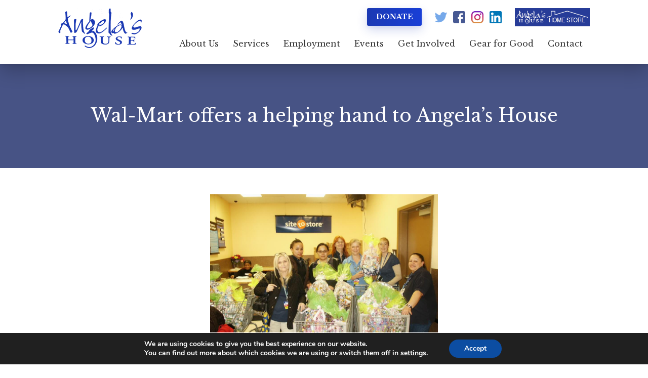

--- FILE ---
content_type: text/html; charset=UTF-8
request_url: https://www.angelashouse.org/wal-mart-offers-a-helping-hand-to-angelas-house/
body_size: 16932
content:
<!DOCTYPE html> <html lang="en"> <head> <meta charset="UTF-8"/> <meta name="viewport" content="width=device-width,initial-scale=1"/> <link href="/wp-content/themes/angelashouse22/assets/css/print.css" media="print" rel="stylesheet"/> <style> @media only screen{@charset "UTF-8";.container:after{clear:both;content:"";display:block}a,abbr,acronym,address,applet,article,b,big,blockquote,body,caption,center,cite,code,dd,del,dfn,div,dl,dt,em,fieldset,figure,font,footer,form,h1,h2,h3,h4,h5,h6,header,html,i,iframe,img,ins,kbd,label,legend,li,main,nav,object,ol,p,pre,q,s,samp,section,small,span,strike,strong,sub,sup,table,tbody,td,tfoot,th,thead,tr,tt,u,ul,var{background:transparent;border:0;font-size:100%;margin:0;outline:0;padding:0;vertical-align:baseline}body{line-height:1}ol,ul{list-style:none}blockquote,q{quotes:none}:focus{outline:0}ins{text-decoration:none}del{text-decoration:line-through}table{border-collapse:collapse;border-spacing:0}*{box-sizing:border-box}html{-webkit-font-smoothing:antialiased}body{color:#333;font-family:"Libre Baskerville",Times New Roman,Gerogia,serif;text-align:center}a{color:#1b39b3;text-decoration:none}a,input{transition:0.3s}caption,hr{display:none}address{font-style:normal}h1,h2,h3,h4,h5,h6{font-weight:700;line-height:1.3}iframe{max-width:100%}img{height:auto;max-width:100%}main{position:relative;z-index:1}table{border-collapse:collapse}article,aside,figure,footer,header,main,nav,section{display:block}input,select,textarea{background:none;border:0;font-family:"Libre Baskerville",Times New Roman,Gerogia,serif;font-size:1em;margin:0;padding:0;transition:all 0.3s ease}.header{background-color:#fff;box-shadow:0 1em 2em rgba(0,0,0,0.2),0 0.125em 0.375em rgba(0,0,0,0.1);padding:1em 0;position:relative;z-index:2}.header-logo{float:left}.header-right{float:right}@media (max-width:1152px){.header-right{display:none}}.header-menu{clear:right;float:right;padding-top:0.5em}.header-menu .menu{display:flex;flex-wrap:wrap}.header-menu .menu-item{position:relative}.header-menu .menu-item a{color:#333;display:block;padding:1em 0.875em}.header-menu .menu-item a:hover{color:#1b39b3}.header-menu .menu-item.over>.sub-menu,.header-menu .menu-item:hover>.sub-menu{display:block}.header-menu .menu-item.over>a,.header-menu .menu-item:hover>a{color:#1b39b3}.header-menu .menu .sub-menu{background-color:#1b39b3;color:#fff;display:none;left:50%;padding:0.5em 0;position:absolute;top:100%;transform:translateX(-50%);width:14em;z-index:99}.header-menu .menu .sub-menu:before{border-color:transparent transparent #1b39b3;border-style:solid;border-width:0.375em;bottom:100%;content:"";display:block;height:0;left:50%;position:absolute;transform:translateX(-50%);width:0}.header-menu .menu .sub-menu .menu-item{float:none}.header-menu .menu .sub-menu .menu-item a{color:#fafafa;font-size:0.875em;line-height:1.5;padding:0.5em 1em}.header-menu .menu .sub-menu .menu-item a:hover{background-color:#fff;color:#1b39b3}.header-menu .menu .sub-menu .menu-item+.menu-item{margin-left:0}.header-menu .menu .sub-menu .menu-item.over>a,.header-menu .menu .sub-menu .menu-item:hover>a{background-color:#fff;color:#1b39b3}.header-menu .menu .sub-menu .sub-menu{left:100%;top:0;transform:translateX(0);width:15em}.header-menu .menu .sub-menu .sub-menu:before{display:none}@media (max-width:1152px){.header-menu{display:none}}.container{margin:auto;max-width:72em;padding:0 4%;text-align:left;width:100%}.clear{clear:both}.footer{background-color:#1b39b3;color:#fff;padding:2.5em 0}.footer a{color:#fff}.footer a:focus,.footer a:hover{text-decoration:underline}.footer-container{text-align:center}.footer .menu{margin-bottom:2em}.footer .menu-item{display:inline;font-size:0.875em}.footer .menu-item+.menu-item{margin-left:1.5em}@media (max-width:768px){.footer .menu{display:none}}.footer-copyright{font-size:0.875em;line-height:1.5}.hamburger{cursor:pointer;display:none;float:right;height:3em;margin-top:18px;overflow:hidden;position:relative;width:2.5em}.hamburger span{left:0;position:absolute;transform:translateY(-50%)}.hamburger span,.hamburger span:after,.hamburger span:before{background-color:#1b39b3;content:"";display:block;height:0.25em;opacity:1;top:50%;transition:all 0.75s ease;width:100%}.hamburger span:before{transform:translateY(-12px)}.hamburger span:after{transform:translateY(8px)}@media (max-width:1152px){.hamburger{display:block}}.mobile-menu{background-color:#1b39b3;color:#fff;height:100%;opacity:0;overflow:auto;padding:2em;position:fixed;right:0;top:0;transform:scale(0.3);transition:all 0.75s ease;width:100%;z-index:-999}.mobile-menu .close{cursor:pointer;height:2.25em;margin:0 auto 1em;position:relative;width:2.25em}.mobile-menu .close:after,.mobile-menu .close:before{background-color:#fff;content:"";display:block;height:0.25em;left:2px;position:absolute;top:1em;width:2em}.mobile-menu .close:before{transform:rotate(45deg)}.mobile-menu .close:after{transform:rotate(135deg)}.mobile-menu .menu{margin:auto;max-width:24em}.mobile-menu .menu a{color:#fff;display:block;font-size:1.5em;font-weight:700;line-height:1.2}.mobile-menu .menu a:focus,.mobile-menu .menu a:hover{text-decoration:none}.mobile-menu .menu-item+.menu-item{margin-top:0.75em}.mobile-menu .menu-item .sub-menu{display:none;margin:0.75em 0 0 1.5em}.mobile-menu .menu-item-has-children>a:after{content:"▼";display:inline-block;font-size:0.625em;margin-left:1em;vertical-align:middle}.mobile-menu .menu-item-has-children.active>a:after{content:"▲"}.mobile-menu .menu-item-has-children.active>.sub-menu{display:block}.mobile-menu .menu-item-button>a{background-color:#fff;border-radius:3px;color:#1b39b3;cursor:pointer;display:inline-block;font-weight:700;height:2.5em;line-height:2.5;max-width:100%;overflow:hidden;padding:0 1.25em;position:relative;text-align:center;text-transform:uppercase;white-space:nowrap}body.mobile-open,html.mobile-open{height:100vh;overflow:hidden;width:100vw}body.mobile-open .mobile-menu,html.mobile-open .mobile-menu{opacity:0.95;transform:scale(1);z-index:99999}} </style> <script async src="https://www.angelashouse.org/wp-content/themes/angelashouse22/assets/js/jquery.min.js"></script> <link rel="preconnect" href="//fonts.googleapis.com/"/> <link rel="preconnect" href="//fonts.gstatic.com/" crossorigin/> <script async src="https://www.googletagmanager.com/gtag/js?id=AW-997901511"></script> <script>
	window.dataLayer = window.dataLayer || [];
	function gtag(){dataLayer.push(arguments);}
	gtag('js', new Date());
	gtag('config', 'AW-997901511');
</script><link rel="apple-touch-icon" sizes="57x57" href="/apple-icon-57x57.png"/> <link rel="apple-touch-icon" sizes="60x60" href="/apple-icon-60x60.png"/> <link rel="apple-touch-icon" sizes="72x72" href="/apple-icon-72x72.png"/> <link rel="apple-touch-icon" sizes="76x76" href="/apple-icon-76x76.png"/> <link rel="apple-touch-icon" sizes="114x114" href="/apple-icon-114x114.png"/> <link rel="apple-touch-icon" sizes="120x120" href="/apple-icon-120x120.png"/> <link rel="apple-touch-icon" sizes="144x144" href="/apple-icon-144x144.png"v> <link rel="apple-touch-icon" sizes="152x152" href="/apple-icon-152x152.png"/> <link rel="apple-touch-icon" sizes="180x180" href="/apple-icon-180x180.png"/> <link rel="icon" type="image/png" sizes="192x192" href="/android-icon-192x192.png"/> <link rel="icon" type="image/png" sizes="32x32" href="/favicon-32x32.png"/> <link rel="icon" type="image/png" sizes="96x96" href="/favicon-96x96.png"/> <link rel="icon" type="image/png" sizes="16x16" href="/favicon-16x16.png"/> <link rel="manifest" href="/manifest.json"/> <meta name="msapplication-TileColor" content="#ffffff"/> <meta name="msapplication-TileImage" content="/ms-icon-144x144.png"/> <meta name="theme-color" content="#ffffff"/><link rel="pingback"/><meta name='robots' content='index, follow, max-image-preview:large, max-snippet:-1, max-video-preview:-1'/> <script data-cfasync="false" data-pagespeed-no-defer>
	var gtm4wp_datalayer_name = "dataLayer";
	var dataLayer = dataLayer || [];
</script> <title>Wal-Mart offers a helping hand to Angela&#039;s House - Angela&#039;s House</title> <link data-rocket-preload as="style" href="//fonts.googleapis.com/css2?family=Libre+Baskerville:ital,wght@0,400;0,700;1,400&#038;display=swap" rel="preload"> <link href="//fonts.googleapis.com/css2?family=Libre+Baskerville:ital,wght@0,400;0,700;1,400&#038;display=swap" media="print" onload="this.media=&#039;all&#039;" rel="stylesheet"> <noscript data-wpr-hosted-gf-parameters=""><link rel="stylesheet" href="//fonts.googleapis.com/css2?family=Libre+Baskerville:ital,wght@0,400;0,700;1,400&#038;display=swap"></noscript> <meta name="description" content="For more information on Wal-Mart offers a helping hand to Angela&#039;s House, contact Angela&#039;s House. Offering coordination of complex home care services and residential services for medically fragile children."/> <link rel="canonical" href="https://www.angelashouse.org/wal-mart-offers-a-helping-hand-to-angelas-house/"/> <meta property="og:locale" content="en_US"/> <meta property="og:type" content="article"/> <meta property="og:title" content="Wal-Mart offers a helping hand to Angela&#039;s House - Angela&#039;s House"/> <meta property="og:description" content="For more information on Wal-Mart offers a helping hand to Angela&#039;s House, contact Angela&#039;s House. Offering coordination of complex home care services and residential services for medically fragile children."/> <meta property="og:url" content="https://www.angelashouse.org/wal-mart-offers-a-helping-hand-to-angelas-house/"/> <meta property="og:site_name" content="Angela&#039;s House"/> <meta property="article:publisher" content="https://www.facebook.com/angelashouse"/> <meta property="article:published_time" content="2008-03-05T19:07:00+00:00"/> <meta property="article:modified_time" content="2023-04-24T04:08:15+00:00"/> <meta property="og:image" content="https://www.angelashouse.org/wp-content/uploads/2008/01/walmart.png"/> <meta property="og:image:width" content="485"/> <meta property="og:image:height" content="325"/> <meta property="og:image:type" content="image/png"/> <meta name="author" content="Angela&#039;s House"/> <meta name="twitter:card" content="summary_large_image"/> <meta name="twitter:creator" content="@angelashouse"/> <meta name="twitter:site" content="@angelashouse"/> <meta name="twitter:label1" content="Written by"/> <meta name="twitter:data1" content="Angela&#039;s House"/> <meta name="twitter:label2" content="Est. reading time"/> <meta name="twitter:data2" content="1 minute"/> <script type="application/ld+json" class="yoast-schema-graph">{"@context":"https://schema.org","@graph":[{"@type":"WebPage","@id":"https://www.angelashouse.org/wal-mart-offers-a-helping-hand-to-angelas-house/","url":"https://www.angelashouse.org/wal-mart-offers-a-helping-hand-to-angelas-house/","name":"Wal-Mart offers a helping hand to Angela's House - Angela&#039;s House","isPartOf":{"@id":"https://www.angelashouse.org/#website"},"primaryImageOfPage":{"@id":"https://www.angelashouse.org/wal-mart-offers-a-helping-hand-to-angelas-house/#primaryimage"},"image":{"@id":"https://www.angelashouse.org/wal-mart-offers-a-helping-hand-to-angelas-house/#primaryimage"},"thumbnailUrl":"https://www.angelashouse.org/wp-content/uploads/2008/01/walmart.png","datePublished":"2008-03-05T19:07:00+00:00","dateModified":"2023-04-24T04:08:15+00:00","author":{"@id":"https://www.angelashouse.org/#/schema/person/2234394b1a141badddb70e80a8289a52"},"description":"For more information on Wal-Mart offers a helping hand to Angela's House, contact Angela's House. Offering coordination of complex home care services and residential services for medically fragile children.","breadcrumb":{"@id":"https://www.angelashouse.org/wal-mart-offers-a-helping-hand-to-angelas-house/#breadcrumb"},"inLanguage":"en-US","potentialAction":[{"@type":"ReadAction","target":["https://www.angelashouse.org/wal-mart-offers-a-helping-hand-to-angelas-house/"]}]},{"@type":"ImageObject","inLanguage":"en-US","@id":"https://www.angelashouse.org/wal-mart-offers-a-helping-hand-to-angelas-house/#primaryimage","url":"https://www.angelashouse.org/wp-content/uploads/2008/01/walmart.png","contentUrl":"https://www.angelashouse.org/wp-content/uploads/2008/01/walmart.png","width":485,"height":325,"caption":"Walmart employees gathered together smiling"},{"@type":"BreadcrumbList","@id":"https://www.angelashouse.org/wal-mart-offers-a-helping-hand-to-angelas-house/#breadcrumb","itemListElement":[{"@type":"ListItem","position":1,"name":"Home","item":"https://www.angelashouse.org/"},{"@type":"ListItem","position":2,"name":"All Posts","item":"https://www.angelashouse.org/all-posts/"},{"@type":"ListItem","position":3,"name":"Wal-Mart offers a helping hand to Angela&#8217;s House"}]},{"@type":"WebSite","@id":"https://www.angelashouse.org/#website","url":"https://www.angelashouse.org/","name":"Angela&#039;s House","description":"Coordination of Complex Home Care Services and Residential Services for Medically Fragile Children","potentialAction":[{"@type":"SearchAction","target":{"@type":"EntryPoint","urlTemplate":"https://www.angelashouse.org/?s={search_term_string}"},"query-input":{"@type":"PropertyValueSpecification","valueRequired":true,"valueName":"search_term_string"}}],"inLanguage":"en-US"},{"@type":"Person","@id":"https://www.angelashouse.org/#/schema/person/2234394b1a141badddb70e80a8289a52","name":"Angela's House","image":{"@type":"ImageObject","inLanguage":"en-US","@id":"https://www.angelashouse.org/#/schema/person/image/","url":"https://secure.gravatar.com/avatar/228db00b81718ae350a6122f4496dfd4f5084b343f8976dcf383488b4988bc02?s=96&d=mm&r=g","contentUrl":"https://secure.gravatar.com/avatar/228db00b81718ae350a6122f4496dfd4f5084b343f8976dcf383488b4988bc02?s=96&d=mm&r=g","caption":"Angela's House"},"url":"https://www.angelashouse.org/author/angelas-house/"}]}</script> <link href="//fonts.gstatic.com/" crossorigin rel='preconnect'/> <link rel="alternate" type="application/rss+xml" title="Angela&#039;s House &raquo; Feed" href="/feed/"/> <link rel="alternate" type="application/rss+xml" title="Angela&#039;s House &raquo; Comments Feed" href="/comments/feed/"/> <link rel="alternate" type="application/rss+xml" title="Angela&#039;s House &raquo; Wal-Mart offers a helping hand to Angela&#8217;s House Comments Feed" href="feed/"/> <link rel="alternate" title="oEmbed (JSON)" type="application/json+oembed" href="/wp-json/oembed/1.0/embed?url=https%3A%2F%2Fwww.angelashouse.org%2Fwal-mart-offers-a-helping-hand-to-angelas-house%2F"/> <link rel="alternate" title="oEmbed (XML)" type="text/xml+oembed" href="/wp-json/oembed/1.0/embed?url=https%3A%2F%2Fwww.angelashouse.org%2Fwal-mart-offers-a-helping-hand-to-angelas-house%2F&#038;format=xml"/> <link rel='preload' href="//cdn.shareaholic.net/assets/pub/shareaholic.js" as='script'/> <script data-no-minify='1' data-cfasync='false'>
_SHR_SETTINGS = {"endpoints":{"local_recs_url":"https:\/\/www.angelashouse.org\/wp-admin\/admin-ajax.php?action=shareaholic_permalink_related","ajax_url":"https:\/\/www.angelashouse.org\/wp-admin\/admin-ajax.php","share_counts_url":"https:\/\/www.angelashouse.org\/wp-admin\/admin-ajax.php?action=shareaholic_share_counts_api"},"site_id":"0ee8711210a91605b1ecec03d6e855aa","url_components":{"year":"2008","monthnum":"03","day":"05","hour":"14","minute":"07","second":"00","post_id":"282","postname":"wal-mart-offers-a-helping-hand-to-angelas-house","category":"blog"}};
</script> <script data-no-minify='1' data-cfasync='false' src='//cdn.shareaholic.net/assets/pub/shareaholic.js' data-shr-siteid='0ee8711210a91605b1ecec03d6e855aa' async ></script> <meta name='shareaholic:site_name' content='Angela&#039;s House'/> <meta name='shareaholic:language' content='en-US'/> <meta name='shareaholic:url' content='https://www.angelashouse.org/wal-mart-offers-a-helping-hand-to-angelas-house/'/> <meta name='shareaholic:keywords' content='cat:blog, type:post'/> <meta name='shareaholic:article_published_time' content='2008-03-05T14:07:00-05:00'/> <meta name='shareaholic:article_modified_time' content='2023-04-24T00:08:15-04:00'/> <meta name='shareaholic:shareable_page' content='true'/> <meta name='shareaholic:article_author_name' content='Angela&#039;s House'/> <meta name='shareaholic:site_id' content='0ee8711210a91605b1ecec03d6e855aa'/> <meta name='shareaholic:wp_version' content='9.7.13'/> <meta name='shareaholic:image' content='https://www.angelashouse.org/wp-content/uploads/2008/01/walmart.png'/> <meta property='og:image' content='https://www.angelashouse.org/wp-content/uploads/2008/01/walmart.png'/> <style id='wp-img-auto-sizes-contain-inline-css' type='text/css'> img:is([sizes=auto i],[sizes^="auto," i]){contain-intrinsic-size:3000px 1500px} /*# sourceURL=wp-img-auto-sizes-contain-inline-css */ </style> <style id='wp-emoji-styles-inline-css' type='text/css'> img.wp-smiley, img.emoji { display: inline !important; border: none !important; box-shadow: none !important; height: 1em !important; width: 1em !important; margin: 0 0.07em !important; vertical-align: -0.1em !important; background: none !important; padding: 0 !important; } /*# sourceURL=wp-emoji-styles-inline-css */ </style> <style id='wp-block-library-inline-css' type='text/css'> :root{--wp-block-synced-color:#7a00df;--wp-block-synced-color--rgb:122,0,223;--wp-bound-block-color:var(--wp-block-synced-color);--wp-editor-canvas-background:#ddd;--wp-admin-theme-color:#007cba;--wp-admin-theme-color--rgb:0,124,186;--wp-admin-theme-color-darker-10:#006ba1;--wp-admin-theme-color-darker-10--rgb:0,107,160.5;--wp-admin-theme-color-darker-20:#005a87;--wp-admin-theme-color-darker-20--rgb:0,90,135;--wp-admin-border-width-focus:2px}@media (min-resolution:192dpi){:root{--wp-admin-border-width-focus:1.5px}}.wp-element-button{cursor:pointer}:root .has-very-light-gray-background-color{background-color:#eee}:root .has-very-dark-gray-background-color{background-color:#313131}:root .has-very-light-gray-color{color:#eee}:root .has-very-dark-gray-color{color:#313131}:root .has-vivid-green-cyan-to-vivid-cyan-blue-gradient-background{background:linear-gradient(135deg,#00d084,#0693e3)}:root .has-purple-crush-gradient-background{background:linear-gradient(135deg,#34e2e4,#4721fb 50%,#ab1dfe)}:root .has-hazy-dawn-gradient-background{background:linear-gradient(135deg,#faaca8,#dad0ec)}:root .has-subdued-olive-gradient-background{background:linear-gradient(135deg,#fafae1,#67a671)}:root .has-atomic-cream-gradient-background{background:linear-gradient(135deg,#fdd79a,#004a59)}:root .has-nightshade-gradient-background{background:linear-gradient(135deg,#330968,#31cdcf)}:root .has-midnight-gradient-background{background:linear-gradient(135deg,#020381,#2874fc)}:root{--wp--preset--font-size--normal:16px;--wp--preset--font-size--huge:42px}.has-regular-font-size{font-size:1em}.has-larger-font-size{font-size:2.625em}.has-normal-font-size{font-size:var(--wp--preset--font-size--normal)}.has-huge-font-size{font-size:var(--wp--preset--font-size--huge)}.has-text-align-center{text-align:center}.has-text-align-left{text-align:left}.has-text-align-right{text-align:right}.has-fit-text{white-space:nowrap!important}#end-resizable-editor-section{display:none}.aligncenter{clear:both}.items-justified-left{justify-content:flex-start}.items-justified-center{justify-content:center}.items-justified-right{justify-content:flex-end}.items-justified-space-between{justify-content:space-between}.screen-reader-text{border:0;clip-path:inset(50%);height:1px;margin:-1px;overflow:hidden;padding:0;position:absolute;width:1px;word-wrap:normal!important}.screen-reader-text:focus{background-color:#ddd;clip-path:none;color:#444;display:block;font-size:1em;height:auto;left:5px;line-height:normal;padding:15px 23px 14px;text-decoration:none;top:5px;width:auto;z-index:100000}html :where(.has-border-color){border-style:solid}html :where([style*=border-top-color]){border-top-style:solid}html :where([style*=border-right-color]){border-right-style:solid}html :where([style*=border-bottom-color]){border-bottom-style:solid}html :where([style*=border-left-color]){border-left-style:solid}html :where([style*=border-width]){border-style:solid}html :where([style*=border-top-width]){border-top-style:solid}html :where([style*=border-right-width]){border-right-style:solid}html :where([style*=border-bottom-width]){border-bottom-style:solid}html :where([style*=border-left-width]){border-left-style:solid}html :where(img[class*=wp-image-]){height:auto;max-width:100%}:where(figure){margin:0 0 1em}html :where(.is-position-sticky){--wp-admin--admin-bar--position-offset:var(--wp-admin--admin-bar--height,0px)}@media screen and (max-width:600px){html :where(.is-position-sticky){--wp-admin--admin-bar--position-offset:0px}} /*wp_block_styles_on_demand_placeholder:693b08b517d34*/ /*# sourceURL=wp-block-library-inline-css */ </style> <style id='classic-theme-styles-inline-css' type='text/css'> /*! This file is auto-generated */ .wp-block-button__link{color:#fff;background-color:#32373c;border-radius:9999px;box-shadow:none;text-decoration:none;padding:calc(.667em + 2px) calc(1.333em + 2px);font-size:1.125em}.wp-block-file__button{background:#32373c;color:#fff;text-decoration:none} /*# sourceURL=/wp-includes/css/classic-themes.min.css */ </style> <link rel='stylesheet' id='responsive-lightbox-nivo-css' href="/wp-content/plugins/responsive-lightbox/assets/nivo/nivo-lightbox.min.css?ver=1.3.1" type='text/css' media='all'/> <link rel='stylesheet' id='responsive-lightbox-nivo-default-css' href="/wp-content/plugins/responsive-lightbox/assets/nivo/themes/default/default.css?ver=1.3.1" type='text/css' media='all'/> <link rel='stylesheet' id='moove_gdpr_frontend-css' href="/wp-content/plugins/gdpr-cookie-compliance/dist/styles/gdpr-main.css?ver=5.0.9" type='text/css' media='all'/> <style id='moove_gdpr_frontend-inline-css' type='text/css'> #moove_gdpr_cookie_modal,#moove_gdpr_cookie_info_bar,.gdpr_cookie_settings_shortcode_content{font-family:&#039;Nunito&#039;,sans-serif}#moove_gdpr_save_popup_settings_button{background-color:#373737;color:#fff}#moove_gdpr_save_popup_settings_button:hover{background-color:#000}#moove_gdpr_cookie_info_bar .moove-gdpr-info-bar-container .moove-gdpr-info-bar-content a.mgbutton,#moove_gdpr_cookie_info_bar .moove-gdpr-info-bar-container .moove-gdpr-info-bar-content button.mgbutton{background-color:#0C4DA2}#moove_gdpr_cookie_modal .moove-gdpr-modal-content .moove-gdpr-modal-footer-content .moove-gdpr-button-holder a.mgbutton,#moove_gdpr_cookie_modal .moove-gdpr-modal-content .moove-gdpr-modal-footer-content .moove-gdpr-button-holder button.mgbutton,.gdpr_cookie_settings_shortcode_content .gdpr-shr-button.button-green{background-color:#0C4DA2;border-color:#0C4DA2}#moove_gdpr_cookie_modal .moove-gdpr-modal-content .moove-gdpr-modal-footer-content .moove-gdpr-button-holder a.mgbutton:hover,#moove_gdpr_cookie_modal .moove-gdpr-modal-content .moove-gdpr-modal-footer-content .moove-gdpr-button-holder button.mgbutton:hover,.gdpr_cookie_settings_shortcode_content .gdpr-shr-button.button-green:hover{background-color:#fff;color:#0C4DA2}#moove_gdpr_cookie_modal .moove-gdpr-modal-content .moove-gdpr-modal-close i,#moove_gdpr_cookie_modal .moove-gdpr-modal-content .moove-gdpr-modal-close span.gdpr-icon{background-color:#0C4DA2;border:1px solid #0C4DA2}#moove_gdpr_cookie_info_bar span.moove-gdpr-infobar-allow-all.focus-g,#moove_gdpr_cookie_info_bar span.moove-gdpr-infobar-allow-all:focus,#moove_gdpr_cookie_info_bar button.moove-gdpr-infobar-allow-all.focus-g,#moove_gdpr_cookie_info_bar button.moove-gdpr-infobar-allow-all:focus,#moove_gdpr_cookie_info_bar span.moove-gdpr-infobar-reject-btn.focus-g,#moove_gdpr_cookie_info_bar span.moove-gdpr-infobar-reject-btn:focus,#moove_gdpr_cookie_info_bar button.moove-gdpr-infobar-reject-btn.focus-g,#moove_gdpr_cookie_info_bar button.moove-gdpr-infobar-reject-btn:focus,#moove_gdpr_cookie_info_bar span.change-settings-button.focus-g,#moove_gdpr_cookie_info_bar span.change-settings-button:focus,#moove_gdpr_cookie_info_bar button.change-settings-button.focus-g,#moove_gdpr_cookie_info_bar button.change-settings-button:focus{-webkit-box-shadow:0 0 1px 3px #0C4DA2;-moz-box-shadow:0 0 1px 3px #0C4DA2;box-shadow:0 0 1px 3px #0C4DA2}#moove_gdpr_cookie_modal .moove-gdpr-modal-content .moove-gdpr-modal-close i:hover,#moove_gdpr_cookie_modal .moove-gdpr-modal-content .moove-gdpr-modal-close span.gdpr-icon:hover,#moove_gdpr_cookie_info_bar span[data-href]>u.change-settings-button{color:#0C4DA2}#moove_gdpr_cookie_modal .moove-gdpr-modal-content .moove-gdpr-modal-left-content #moove-gdpr-menu li.menu-item-selected a span.gdpr-icon,#moove_gdpr_cookie_modal .moove-gdpr-modal-content .moove-gdpr-modal-left-content #moove-gdpr-menu li.menu-item-selected button span.gdpr-icon{color:inherit}#moove_gdpr_cookie_modal .moove-gdpr-modal-content .moove-gdpr-modal-left-content #moove-gdpr-menu li a span.gdpr-icon,#moove_gdpr_cookie_modal .moove-gdpr-modal-content .moove-gdpr-modal-left-content #moove-gdpr-menu li button span.gdpr-icon{color:inherit}#moove_gdpr_cookie_modal .gdpr-acc-link{line-height:0;font-size:0;color:transparent;position:absolute}#moove_gdpr_cookie_modal .moove-gdpr-modal-content .moove-gdpr-modal-close:hover i,#moove_gdpr_cookie_modal .moove-gdpr-modal-content .moove-gdpr-modal-left-content #moove-gdpr-menu li a,#moove_gdpr_cookie_modal .moove-gdpr-modal-content .moove-gdpr-modal-left-content #moove-gdpr-menu li button,#moove_gdpr_cookie_modal .moove-gdpr-modal-content .moove-gdpr-modal-left-content #moove-gdpr-menu li button i,#moove_gdpr_cookie_modal .moove-gdpr-modal-content .moove-gdpr-modal-left-content #moove-gdpr-menu li a i,#moove_gdpr_cookie_modal .moove-gdpr-modal-content .moove-gdpr-tab-main .moove-gdpr-tab-main-content a:hover,#moove_gdpr_cookie_info_bar.moove-gdpr-dark-scheme .moove-gdpr-info-bar-container .moove-gdpr-info-bar-content a.mgbutton:hover,#moove_gdpr_cookie_info_bar.moove-gdpr-dark-scheme .moove-gdpr-info-bar-container .moove-gdpr-info-bar-content button.mgbutton:hover,#moove_gdpr_cookie_info_bar.moove-gdpr-dark-scheme .moove-gdpr-info-bar-container .moove-gdpr-info-bar-content a:hover,#moove_gdpr_cookie_info_bar.moove-gdpr-dark-scheme .moove-gdpr-info-bar-container .moove-gdpr-info-bar-content button:hover,#moove_gdpr_cookie_info_bar.moove-gdpr-dark-scheme .moove-gdpr-info-bar-container .moove-gdpr-info-bar-content span.change-settings-button:hover,#moove_gdpr_cookie_info_bar.moove-gdpr-dark-scheme .moove-gdpr-info-bar-container .moove-gdpr-info-bar-content button.change-settings-button:hover,#moove_gdpr_cookie_info_bar.moove-gdpr-dark-scheme .moove-gdpr-info-bar-container .moove-gdpr-info-bar-content u.change-settings-button:hover,#moove_gdpr_cookie_info_bar span[data-href]>u.change-settings-button,#moove_gdpr_cookie_info_bar.moove-gdpr-dark-scheme .moove-gdpr-info-bar-container .moove-gdpr-info-bar-content a.mgbutton.focus-g,#moove_gdpr_cookie_info_bar.moove-gdpr-dark-scheme .moove-gdpr-info-bar-container .moove-gdpr-info-bar-content button.mgbutton.focus-g,#moove_gdpr_cookie_info_bar.moove-gdpr-dark-scheme .moove-gdpr-info-bar-container .moove-gdpr-info-bar-content a.focus-g,#moove_gdpr_cookie_info_bar.moove-gdpr-dark-scheme .moove-gdpr-info-bar-container .moove-gdpr-info-bar-content button.focus-g,#moove_gdpr_cookie_info_bar.moove-gdpr-dark-scheme .moove-gdpr-info-bar-container .moove-gdpr-info-bar-content a.mgbutton:focus,#moove_gdpr_cookie_info_bar.moove-gdpr-dark-scheme .moove-gdpr-info-bar-container .moove-gdpr-info-bar-content button.mgbutton:focus,#moove_gdpr_cookie_info_bar.moove-gdpr-dark-scheme .moove-gdpr-info-bar-container .moove-gdpr-info-bar-content a:focus,#moove_gdpr_cookie_info_bar.moove-gdpr-dark-scheme .moove-gdpr-info-bar-container .moove-gdpr-info-bar-content button:focus,#moove_gdpr_cookie_info_bar.moove-gdpr-dark-scheme .moove-gdpr-info-bar-container .moove-gdpr-info-bar-content span.change-settings-button.focus-g,span.change-settings-button:focus,button.change-settings-button.focus-g,button.change-settings-button:focus,#moove_gdpr_cookie_info_bar.moove-gdpr-dark-scheme .moove-gdpr-info-bar-container .moove-gdpr-info-bar-content u.change-settings-button.focus-g,#moove_gdpr_cookie_info_bar.moove-gdpr-dark-scheme .moove-gdpr-info-bar-container .moove-gdpr-info-bar-content u.change-settings-button:focus{color:#0C4DA2}#moove_gdpr_cookie_modal .moove-gdpr-branding.focus-g span,#moove_gdpr_cookie_modal .moove-gdpr-modal-content .moove-gdpr-tab-main a.focus-g,#moove_gdpr_cookie_modal .moove-gdpr-modal-content .moove-gdpr-tab-main .gdpr-cd-details-toggle.focus-g{color:#0C4DA2}#moove_gdpr_cookie_modal.gdpr_lightbox-hide{display:none} /*# sourceURL=moove_gdpr_frontend-inline-css */ </style> <style id='rocket-lazyload-inline-css' type='text/css'> .rll-youtube-player{position:relative;padding-bottom:56.23%;height:0;overflow:hidden;max-width:100%;}.rll-youtube-player:focus-within{outline: 2px solid currentColor;outline-offset: 5px;}.rll-youtube-player iframe{position:absolute;top:0;left:0;width:100%;height:100%;z-index:100;background:0 0}.rll-youtube-player img{bottom:0;display:block;left:0;margin:auto;max-width:100%;width:100%;position:absolute;right:0;top:0;border:none;height:auto;-webkit-transition:.4s all;-moz-transition:.4s all;transition:.4s all}.rll-youtube-player img:hover{-webkit-filter:brightness(75%)}.rll-youtube-player .play{height:100%;width:100%;left:0;top:0;position:absolute;background:url(https://www.angelashouse.org/wp-content/plugins/wp-rocket/assets/img/youtube.png) no-repeat center;background-color: transparent !important;cursor:pointer;border:none;} /*# sourceURL=rocket-lazyload-inline-css */ </style> <script type="text/javascript" src="https://www.angelashouse.org/wp-includes/js/jquery/jquery.min.js?ver=3.7.1" id="jquery-core-js"></script> <script type="text/javascript" src="https://www.angelashouse.org/wp-includes/js/jquery/jquery-migrate.min.js?ver=3.4.1" id="jquery-migrate-js"></script> <script type="text/javascript" src="https://www.angelashouse.org/wp-content/plugins/responsive-lightbox/assets/infinitescroll/infinite-scroll.pkgd.min.js?ver=4.0.1" id="responsive-lightbox-infinite-scroll-js"></script> <link rel="https://api.w.org/" href="/wp-json/"/><link rel="alternate" title="JSON" type="application/json" href="/wp-json/wp/v2/posts/282"/><link rel="EditURI" type="application/rsd+xml" title="RSD" href="/xmlrpc.php?rsd"/> <meta name="generator" content="WordPress 6.9"/> <link rel='shortlink' href="/?p=282"/> <script data-cfasync="false" data-pagespeed-no-defer type="text/javascript">
	var dataLayer_content = {"pagePostType":"post","pagePostType2":"single-post","pageCategory":["blog"],"pagePostAuthor":"Angela's House"};
	dataLayer.push( dataLayer_content );
</script> <script data-cfasync="false" data-pagespeed-no-defer type="text/javascript">
(function(w,d,s,l,i){w[l]=w[l]||[];w[l].push({'gtm.start':
new Date().getTime(),event:'gtm.js'});var f=d.getElementsByTagName(s)[0],
j=d.createElement(s),dl=l!='dataLayer'?'&l='+l:'';j.async=true;j.src=
'//www.googletagmanager.com/gtm.js?id='+i+dl;f.parentNode.insertBefore(j,f);
})(window,document,'script','dataLayer','GTM-TKGDV5Q');
</script> <noscript><style id="rocket-lazyload-nojs-css">.rll-youtube-player, [data-lazy-src]{display:none !important;}</style></noscript><meta name="generator" content="WP Rocket 3.20.2" data-wpr-features="wpr_lazyload_images wpr_lazyload_iframes wpr_image_dimensions wpr_preload_links wpr_desktop"/></head> <body class="wp-singular post-template-default single single-post postid-282 single-format-standard wp-theme-angelashouse22" id="top"> <header data-rocket-location-hash="00e141ea277b14a9e4d6749447148a86" class="header" role="banner"> <div data-rocket-location-hash="98842ba31273e51911e7b1e68dad4184" class="header-container container"> <div data-rocket-location-hash="49ec3bb4e2f45653e4f6f3fd01a0b7bf" class="header-logo"> <a href="/"><img width="165" height="80" src="data:image/svg+xml,%3Csvg%20xmlns='http://www.w3.org/2000/svg'%20viewBox='0%200%20165%2080'%3E%3C/svg%3E" alt="https://www.angelashouse.org/wp-content/uploads/2022/07/angelas-house-logo.png" data-lazy-src="/wp-content/uploads/2022/07/angelas-house-logo.png"/><noscript><img width="165" height="80" src="/wp-content/uploads/2022/07/angelas-house-logo.png" alt="https://www.angelashouse.org/wp-content/uploads/2022/07/angelas-house-logo.png"/></noscript></a> </div> <div data-rocket-location-hash="676096c29097668a3f2c27c8d925b979" class="header-right"> <div id="custom_html-2" class="widget_text header-widget widget_custom_html"><div class="textwidget custom-html-widget"><a class="blue solid button" href="/support/">Donate</a></div></div><div id="nav_menu-3" class="header-widget widget_nav_menu"><div class="menu-social-menu-container"><ul id="menu-social-menu" class="menu"><li id="menu-item-10872" class="twitter menu-item menu-item-type-custom menu-item-object-custom menu-item-10872"><a target="_blank" href="//twitter.com/angelashouse">Twitter</a></li> <li id="menu-item-10871" class="facebook menu-item menu-item-type-custom menu-item-object-custom menu-item-10871"><a target="_blank" href="//www.facebook.com/angelashouse/">Facebook</a></li> <li id="menu-item-10873" class="instagram menu-item menu-item-type-custom menu-item-object-custom menu-item-10873"><a target="_blank" href="//www.instagram.com/angelashouseli/">Instagram</a></li> <li id="menu-item-10874" class="linkedin menu-item menu-item-type-custom menu-item-object-custom menu-item-10874"><a target="_blank" href="//www.linkedin.com/company/angela&#039;s-house/">LinkedIn</a></li> </ul></div></div><div id="media_image-2" class="header-widget widget_media_image"><a href="//www.angelashousehomestore.org/"><img width="422" height="103" src="data:image/svg+xml,%3Csvg%20xmlns='http://www.w3.org/2000/svg'%20viewBox='0%200%20422%20103'%3E%3C/svg%3E" class="image wp-image-10877 attachment-full size-full" alt="" style="max-width: 100%; height: auto;" decoding="async" data-lazy-srcset="https://www.angelashouse.org/wp-content/uploads/2022/07/home-store.png 422w, https://www.angelashouse.org/wp-content/uploads/2022/07/home-store-400x98.png 400w" data-lazy-sizes="(max-width: 422px) 100vw, 422px" data-lazy-src="/wp-content/uploads/2022/07/home-store.png"/><noscript><img width="422" height="103" src="/wp-content/uploads/2022/07/home-store.png" class="image wp-image-10877 attachment-full size-full" alt="" style="max-width: 100%; height: auto;" decoding="async" srcset="https://www.angelashouse.org/wp-content/uploads/2022/07/home-store.png 422w, https://www.angelashouse.org/wp-content/uploads/2022/07/home-store-400x98.png 400w" sizes="(max-width: 422px) 100vw, 422px"/></noscript></a></div> </div> <nav class="header-menu"> <div class="menu-main-menu-container"><ul id="menu-main-menu" class="menu"><li id="menu-item-11550" class="menu-item menu-item-type-post_type menu-item-object-page menu-item-has-children menu-item-11550"><a href="/about-us/">About Us</a> <ul class="sub-menu"> <li id="menu-item-3673" class="menu-item menu-item-type-post_type menu-item-object-page menu-item-3673"><a href="/about-us/">Our History</a></li> <li id="menu-item-11304" class="menu-item menu-item-type-post_type menu-item-object-page menu-item-11304"><a href="/about-us/children/">Children</a></li> <li id="menu-item-11305" class="menu-item menu-item-type-post_type menu-item-object-page menu-item-11305"><a href="/about-us/our-mission/">Our Mission</a></li> <li id="menu-item-11306" class="menu-item menu-item-type-post_type menu-item-object-page menu-item-11306"><a href="/about-us/board-of-directors/">Board of Directors</a></li> <li id="menu-item-11313" class="menu-item menu-item-type-post_type menu-item-object-page menu-item-11313"><a href="/about-us/kinexion-and-affiliations/">Kinexion and Affiliations</a></li> </ul> </li> <li id="menu-item-10876" class="menu-item menu-item-type-post_type menu-item-object-page menu-item-has-children menu-item-10876"><a href="/programs/">Services</a> <ul class="sub-menu"> <li id="menu-item-11314" class="menu-item menu-item-type-post_type menu-item-object-page menu-item-11314"><a href="/programs/case-management-for-the-care-at-home-program/">Care Management For The Children’s Home Care Program</a></li> <li id="menu-item-11445" class="menu-item menu-item-type-custom menu-item-object-custom menu-item-has-children menu-item-11445"><a href="#">Residential Care</a> <ul class="sub-menu"> <li id="menu-item-11446" class="menu-item menu-item-type-post_type menu-item-object-page menu-item-11446"><a href="/programs/angelas-house/">Angela’s House I</a></li> <li id="menu-item-11447" class="menu-item menu-item-type-post_type menu-item-object-page menu-item-11447"><a href="/programs/angelas-house-ii/">Angela’s House II</a></li> <li id="menu-item-11448" class="menu-item menu-item-type-post_type menu-item-object-page menu-item-11448"><a href="/programs/angelas-house-iii/">Angela’s House III</a></li> </ul> </li> <li id="menu-item-11315" class="menu-item menu-item-type-custom menu-item-object-custom menu-item-has-children menu-item-11315"><a href="#">Family Support Services</a> <ul class="sub-menu"> <li id="menu-item-11316" class="menu-item menu-item-type-post_type menu-item-object-page menu-item-11316"><a href="/programs/respite-reimbursement-program/">Respite Reimbursement Program</a></li> <li id="menu-item-11317" class="menu-item menu-item-type-post_type menu-item-object-page menu-item-11317"><a href="/programs/reimbursement-program/">Reimbursement Program</a></li> <li id="menu-item-11318" class="menu-item menu-item-type-post_type menu-item-object-page menu-item-11318"><a href="/programs/non-medicaid-service-coordination/">Non-Medicaid Service Coordination</a></li> <li id="menu-item-11319" class="menu-item menu-item-type-post_type menu-item-object-page menu-item-11319"><a href="/programs/family-counseling-training-and-advocacy/">Family Counseling, Training and Advocacy</a></li> <li id="menu-item-11354" class="menu-item menu-item-type-post_type menu-item-object-page menu-item-11354"><a href="/programs/community-activities-program/">Community Activities Program</a></li> <li id="menu-item-11340" class="menu-item menu-item-type-post_type menu-item-object-page menu-item-11340"><a href="/programs/emergency-respite/">Emergency Respite</a></li> <li id="menu-item-11442" class="menu-item menu-item-type-post_type menu-item-object-page menu-item-11442"><a href="/programs/crisis-coordination-intervention/">Crisis Coordination Intervention</a></li> </ul> </li> <li id="menu-item-11320" class="menu-item menu-item-type-post_type menu-item-object-page menu-item-11320"><a href="/programs/community-outreach-program/">Everyday Wishes Program</a></li> <li id="menu-item-11321" class="menu-item menu-item-type-post_type menu-item-object-page menu-item-11321"><a href="/angel-of-hope/">Angel of Hope</a></li> <li id="menu-item-11349" class="menu-item menu-item-type-post_type menu-item-object-page menu-item-11349"><a href="/programs/pay-it-forward-program/">Pay it Forward Program</a></li> <li id="menu-item-11352" class="menu-item menu-item-type-post_type menu-item-object-page menu-item-11352"><a href="/programs/family-events-and-parties/">Community, Family Events and Parties</a></li> </ul> </li> <li id="menu-item-11322" class="menu-item menu-item-type-custom menu-item-object-custom menu-item-11322"><a href="//www.ighl.org/posts/view/employment">Employment</a></li> <li id="menu-item-11299" class="menu-item menu-item-type-post_type menu-item-object-page menu-item-has-children menu-item-11299"><a href="/upcoming-events/">Events</a> <ul class="sub-menu"> <li id="menu-item-12079" class="menu-item menu-item-type-post_type menu-item-object-page menu-item-12079"><a href="/signature-events/">Signature Events</a></li> <li id="menu-item-12080" class="menu-item menu-item-type-post_type menu-item-object-page menu-item-12080"><a href="/beneficiary-events/">Beneficiary Events</a></li> </ul> </li> <li id="menu-item-10928" class="menu-item menu-item-type-custom menu-item-object-custom menu-item-has-children menu-item-10928"><a href="#">Get Involved</a> <ul class="sub-menu"> <li id="menu-item-11334" class="menu-item menu-item-type-post_type menu-item-object-page menu-item-11334"><a href="/support/subscribe-to-newsletter/">Subscribe to Newsletter</a></li> <li id="menu-item-11326" class="menu-item menu-item-type-post_type menu-item-object-page menu-item-11326"><a href="/support/corporate-engagement/">Corporate Engagement</a></li> <li id="menu-item-11329" class="menu-item menu-item-type-post_type menu-item-object-page menu-item-11329"><a href="/support/planned-giving/">Planned Giving at Angela’s House</a></li> <li id="menu-item-11330" class="menu-item menu-item-type-post_type menu-item-object-page menu-item-11330"><a href="/support/fundraising-ideas/">Fundraising Ideas</a></li> <li id="menu-item-11467" class="menu-item menu-item-type-post_type menu-item-object-page menu-item-11467"><a href="/support/volunteer/">Volunteer</a></li> <li id="menu-item-11466" class="menu-item menu-item-type-post_type menu-item-object-page menu-item-11466"><a href="/support/third-party-events/">Third Party Events</a></li> <li id="menu-item-11465" class="menu-item menu-item-type-post_type menu-item-object-page menu-item-11465"><a href="/support/funding-priorities/">Funding Priorities</a></li> </ul> </li> <li id="menu-item-12174" class="menu-item menu-item-type-post_type menu-item-object-page menu-item-12174"><a href="/gear-for-good/">Gear for Good</a></li> <li id="menu-item-3674" class="menu-item menu-item-type-post_type menu-item-object-page menu-item-3674"><a href="/contact-us/">Contact</a></li> </ul></div> </nav> <div data-rocket-location-hash="34a2c4568ee6e6f2f0b0ab4c49636bab" class="hamburger"><span></span></div> </div> </header> <main data-rocket-location-hash="f72f550967d61f402d4e59a6a4ffb422"> <div data-rocket-location-hash="f47a1e8e47216c57747958669ab45ab7" class="page-banner"> <div data-rocket-location-hash="d4512f98d6cc8983a4dff9da217588e8" class="container page-banner-container"> <div class="page-banner-content"> <h1 class="page-banner-title">Wal-Mart offers a helping hand to Angela&#8217;s House</h1> </div> </div> </div> <section data-rocket-location-hash="233ef2a5f073d1ad1157da82b804c866" class="content-block"> <div data-rocket-location-hash="f117ee89930d3a249ddbfc02370ddefa" class="container"> <div class="content"> <div style='display:none;' class='shareaholic-canvas' data-app='share_buttons' data-title='Wal-Mart offers a helping hand to Angela&#039;s House' data-link='https://www.angelashouse.org/wal-mart-offers-a-helping-hand-to-angelas-house/' data-app-id-name='post_above_content'></div><p style="text-align: center;"><a href="/wp-content/uploads/2008/03/WalMartEaster08-002.jpg" data-rel="lightbox-image-0" data-rl_title="" data-rl_caption=""><img fetchpriority="high" decoding="async" class="alignnone size-large wp-image-1146" src="data:image/svg+xml,%3Csvg%20xmlns='http://www.w3.org/2000/svg'%20viewBox='0%200%20450%20337'%3E%3C/svg%3E" alt="" width="450" height="337" data-lazy-srcset="https://www.angelashouse.org/wp-content/uploads/2008/03/WalMartEaster08-002-1024x768.jpg 1024w, https://www.angelashouse.org/wp-content/uploads/2008/03/WalMartEaster08-002-300x225.jpg 300w, https://www.angelashouse.org/wp-content/uploads/2008/03/WalMartEaster08-002.jpg 1280w" data-lazy-sizes="(max-width: 450px) 100vw, 450px" data-lazy-src="/wp-content/uploads/2008/03/WalMartEaster08-002-1024x768.jpg"/><noscript><img fetchpriority="high" decoding="async" class="alignnone size-large wp-image-1146" src="/wp-content/uploads/2008/03/WalMartEaster08-002-1024x768.jpg" alt="" width="450" height="337" srcset="https://www.angelashouse.org/wp-content/uploads/2008/03/WalMartEaster08-002-1024x768.jpg 1024w, https://www.angelashouse.org/wp-content/uploads/2008/03/WalMartEaster08-002-300x225.jpg 300w, https://www.angelashouse.org/wp-content/uploads/2008/03/WalMartEaster08-002.jpg 1280w" sizes="(max-width: 450px) 100vw, 450px"/></noscript></a></p> <div>The employees of Wal-Mart and The Wal-Mart Foundation opened their arms to the children of Angela&#8217;s House. Bob Policastro recently visited the store in Islandia where the employees presented a check and they made four shopping cart full of Easter baskets for the children.</p> <p style="text-align: center;"><a href="/wp-content/uploads/2008/03/WalMart08-001.jpg" data-rel="lightbox-image-1" data-rl_title="" data-rl_caption=""><img decoding="async" class="alignnone size-large wp-image-1147" src="data:image/svg+xml,%3Csvg%20xmlns='http://www.w3.org/2000/svg'%20viewBox='0%200%20450%20337'%3E%3C/svg%3E" alt="" width="450" height="337" data-lazy-srcset="https://www.angelashouse.org/wp-content/uploads/2008/03/WalMart08-001-1024x768.jpg 1024w, https://www.angelashouse.org/wp-content/uploads/2008/03/WalMart08-001-300x225.jpg 300w, https://www.angelashouse.org/wp-content/uploads/2008/03/WalMart08-001.jpg 1280w" data-lazy-sizes="(max-width: 450px) 100vw, 450px" data-lazy-src="/wp-content/uploads/2008/03/WalMart08-001-1024x768.jpg"/><noscript><img decoding="async" class="alignnone size-large wp-image-1147" src="/wp-content/uploads/2008/03/WalMart08-001-1024x768.jpg" alt="" width="450" height="337" srcset="https://www.angelashouse.org/wp-content/uploads/2008/03/WalMart08-001-1024x768.jpg 1024w, https://www.angelashouse.org/wp-content/uploads/2008/03/WalMart08-001-300x225.jpg 300w, https://www.angelashouse.org/wp-content/uploads/2008/03/WalMart08-001.jpg 1280w" sizes="(max-width: 450px) 100vw, 450px"/></noscript></a></p> </div> <div style='display:none;' class='shareaholic-canvas' data-app='share_buttons' data-title='Wal-Mart offers a helping hand to Angela&#039;s House' data-link='https://www.angelashouse.org/wal-mart-offers-a-helping-hand-to-angelas-house/' data-app-id-name='post_below_content'></div><div style='display:none;' class='shareaholic-canvas' data-app='recommendations' data-title='Wal-Mart offers a helping hand to Angela&#039;s House' data-link='https://www.angelashouse.org/wal-mart-offers-a-helping-hand-to-angelas-house/' data-app-id-name='post_below_content'></div> </div> </div> </section> </main> <footer data-rocket-location-hash="9ff90a84f9df7105c26737d983f03c4e" class="footer" role="contentinfo"> <div data-rocket-location-hash="fc1a63d47d57a50489128f17e31e2962" class="footer-container container"> <div data-rocket-location-hash="f2dad24fbbef35f45dbad99aede154b2" class="menu-footer-menu-container"><ul id="menu-footer-menu" class="menu"><li id="menu-item-3681" class="menu-item menu-item-type-post_type menu-item-object-page menu-item-home current-post-parent menu-item-3681"><a href="/">Home</a></li> <li id="menu-item-10859" class="menu-item menu-item-type-taxonomy menu-item-object-category current-post-ancestor current-menu-parent current-post-parent menu-item-10859"><a href="/blog/">Blog</a></li> <li id="menu-item-10860" class="menu-item menu-item-type-taxonomy menu-item-object-category menu-item-10860"><a href="/in-the-media/">Press/Videos</a></li> <li id="menu-item-10862" class="menu-item menu-item-type-taxonomy menu-item-object-category menu-item-10862"><a href="/newsletter/">Newsletter</a></li> <li id="menu-item-3687" class="menu-item menu-item-type-post_type menu-item-object-page menu-item-3687"><a href="/support/">Support</a></li> <li id="menu-item-3686" class="menu-item menu-item-type-post_type menu-item-object-page menu-item-privacy-policy menu-item-3686"><a rel="privacy-policy" href="/privacy-policy/">Privacy Policy</a></li> <li id="menu-item-3685" class="menu-item menu-item-type-post_type menu-item-object-page menu-item-3685"><a href="/contact-us/">Contact</a></li> </ul></div><div data-rocket-location-hash="8bde4e9909ff3b230151fa50382fc74f" class="footer-copyright"><p>© Angela&#8217;s House. All Rights Reserved. <a href="/sitemap/">Sitemap</a></p> </div> </div> </footer> <link rel="stylesheet" href="/wp-content/themes/angelashouse22/assets/css/screen.css" media="screen"/> <script src="https://www.angelashouse.org/wp-content/themes/angelashouse22/assets/js/g.min.js"></script> <nav class="mobile-menu"> <div class="close"></div> <div class="menu-mobile-menu-container"><ul id="menu-mobile-menu" class="menu"><li id="menu-item-10930" class="menu-item menu-item-type-post_type menu-item-object-page menu-item-home menu-item-10930"><a href="/">Home</a></li> <li id="menu-item-11469" class="menu-item menu-item-type-custom menu-item-object-custom menu-item-has-children menu-item-11469"><a href="#">About</a> <ul class="sub-menu"> <li id="menu-item-10931" class="menu-item menu-item-type-post_type menu-item-object-page menu-item-10931"><a href="/about-us/">Our History</a></li> <li id="menu-item-11308" class="menu-item menu-item-type-post_type menu-item-object-page menu-item-11308"><a href="/about-us/children/">Children</a></li> <li id="menu-item-11309" class="menu-item menu-item-type-post_type menu-item-object-page menu-item-11309"><a href="/about-us/our-mission/">Our Mission</a></li> <li id="menu-item-11307" class="menu-item menu-item-type-post_type menu-item-object-page menu-item-11307"><a href="/about-us/board-of-directors/">Board of Directors</a></li> <li id="menu-item-11312" class="menu-item menu-item-type-post_type menu-item-object-page menu-item-11312"><a href="/about-us/kinexion-and-affiliations/">Kinexion and Affiliations</a></li> </ul> </li> <li id="menu-item-10932" class="menu-item menu-item-type-post_type menu-item-object-page menu-item-has-children menu-item-10932"><a href="/programs/">Services</a> <ul class="sub-menu"> <li id="menu-item-11382" class="menu-item menu-item-type-post_type menu-item-object-page menu-item-11382"><a href="/programs/case-management-for-the-care-at-home-program/">Care Management For The Children’s Home Care Program</a></li> <li id="menu-item-11450" class="menu-item menu-item-type-custom menu-item-object-custom menu-item-has-children menu-item-11450"><a href="#">Residential Care</a> <ul class="sub-menu"> <li id="menu-item-11451" class="menu-item menu-item-type-post_type menu-item-object-page menu-item-11451"><a href="/programs/angelas-house/">Angela’s House I</a></li> <li id="menu-item-11452" class="menu-item menu-item-type-post_type menu-item-object-page menu-item-11452"><a href="/programs/angelas-house-ii/">Angela’s House II</a></li> <li id="menu-item-11453" class="menu-item menu-item-type-post_type menu-item-object-page menu-item-11453"><a href="/programs/angelas-house-iii/">Angela’s House III</a></li> </ul> </li> <li id="menu-item-11383" class="menu-item menu-item-type-custom menu-item-object-custom menu-item-has-children menu-item-11383"><a href="#">Family Support Services</a> <ul class="sub-menu"> <li id="menu-item-11384" class="menu-item menu-item-type-post_type menu-item-object-page menu-item-11384"><a href="/programs/respite-reimbursement-program/">Respite Reimbursement Program</a></li> <li id="menu-item-11385" class="menu-item menu-item-type-post_type menu-item-object-page menu-item-11385"><a href="/programs/respite-center/">Respite Center</a></li> <li id="menu-item-11386" class="menu-item menu-item-type-post_type menu-item-object-page menu-item-11386"><a href="/programs/non-medicaid-service-coordination/">Non-Medicaid Service Coordination</a></li> <li id="menu-item-11387" class="menu-item menu-item-type-post_type menu-item-object-page menu-item-11387"><a href="/programs/family-counseling-training-and-advocacy/">Family Counseling, Training and Advocacy</a></li> <li id="menu-item-11390" class="menu-item menu-item-type-post_type menu-item-object-page menu-item-11390"><a href="/programs/community-activities-program/">Community Activities Program</a></li> <li id="menu-item-11391" class="menu-item menu-item-type-post_type menu-item-object-page menu-item-11391"><a href="/programs/emergency-respite/">Emergency Respite</a></li> <li id="menu-item-11441" class="menu-item menu-item-type-post_type menu-item-object-page menu-item-11441"><a href="/programs/crisis-coordination-intervention/">Crisis Coordination Intervention</a></li> </ul> </li> <li id="menu-item-11392" class="menu-item menu-item-type-post_type menu-item-object-page menu-item-11392"><a href="/programs/community-outreach-program/">Everyday Wishes Program</a></li> <li id="menu-item-11393" class="menu-item menu-item-type-post_type menu-item-object-page menu-item-11393"><a href="/angel-of-hope/">Angel of Hope</a></li> <li id="menu-item-11394" class="menu-item menu-item-type-post_type menu-item-object-page menu-item-11394"><a href="/programs/pay-it-forward-program/">Pay it Forward Program</a></li> <li id="menu-item-11395" class="menu-item menu-item-type-post_type menu-item-object-page menu-item-11395"><a href="/programs/family-events-and-parties/">Community, Family Events and Parties</a></li> </ul> </li> <li id="menu-item-10933" class="menu-item menu-item-type-post_type menu-item-object-page menu-item-10933"><a href="/employment/">Employment</a></li> <li id="menu-item-11300" class="menu-item menu-item-type-post_type menu-item-object-page menu-item-11300"><a href="/upcoming-events/">Events</a></li> <li id="menu-item-10936" class="menu-item menu-item-type-custom menu-item-object-custom menu-item-has-children menu-item-10936"><a href="#">Get Involved</a> <ul class="sub-menu"> <li id="menu-item-11396" class="menu-item menu-item-type-post_type menu-item-object-page menu-item-11396"><a href="/support/subscribe-to-newsletter/">Subscribe to Newsletter</a></li> <li id="menu-item-11397" class="menu-item menu-item-type-post_type menu-item-object-page menu-item-11397"><a href="/support/corporate-engagement/">Corporate Engagement</a></li> <li id="menu-item-11398" class="menu-item menu-item-type-post_type menu-item-object-page menu-item-11398"><a href="/support/planned-giving/">Planned Giving at Angela’s House</a></li> <li id="menu-item-11399" class="menu-item menu-item-type-post_type menu-item-object-page menu-item-11399"><a href="/support/fundraising-ideas/">Fundraising Ideas</a></li> <li id="menu-item-11464" class="menu-item menu-item-type-post_type menu-item-object-page menu-item-11464"><a href="/support/volunteer/">Volunteer</a></li> <li id="menu-item-11463" class="menu-item menu-item-type-post_type menu-item-object-page menu-item-11463"><a href="/support/third-party-events/">Third Party Events</a></li> <li id="menu-item-11462" class="menu-item menu-item-type-post_type menu-item-object-page menu-item-11462"><a href="/support/funding-priorities/">Funding Priorities</a></li> </ul> </li> <li id="menu-item-10937" class="menu-item menu-item-type-post_type menu-item-object-page menu-item-10937"><a href="/contact-us/">Contact Us</a></li> <li id="menu-item-11471" class="menu-item-button menu-item menu-item-type-post_type menu-item-object-page menu-item-11471"><a href="/support/">Donate</a></li> <li id="menu-item-12130" class="menu-item menu-item-type-custom menu-item-object-custom menu-item-12130"><a href="//www.angelashousehomestore.org/">Angela&#8217;s House Home Store</a></li> </ul></div><div class="mobile-social menu-social-menu-container"><ul id="menu-social-menu-1" class="menu"><li class="twitter menu-item menu-item-type-custom menu-item-object-custom menu-item-10872"><a target="_blank" href="//twitter.com/angelashouse">Twitter</a></li> <li class="facebook menu-item menu-item-type-custom menu-item-object-custom menu-item-10871"><a target="_blank" href="//www.facebook.com/angelashouse/">Facebook</a></li> <li class="instagram menu-item menu-item-type-custom menu-item-object-custom menu-item-10873"><a target="_blank" href="//www.instagram.com/angelashouseli/">Instagram</a></li> <li class="linkedin menu-item menu-item-type-custom menu-item-object-custom menu-item-10874"><a target="_blank" href="//www.linkedin.com/company/angela&#039;s-house/">LinkedIn</a></li> </ul></div></nav><script type="speculationrules">
{"prefetch":[{"source":"document","where":{"and":[{"href_matches":"/*"},{"not":{"href_matches":["/wp-*.php","/wp-admin/*","/wp-content/uploads/*","/wp-content/*","/wp-content/plugins/*","/wp-content/themes/angelashouse22/*","/*\\?(.+)"]}},{"not":{"selector_matches":"a[rel~=\"nofollow\"]"}},{"not":{"selector_matches":".no-prefetch, .no-prefetch a"}}]},"eagerness":"conservative"}]}
</script> <noscript><iframe src="//www.googletagmanager.com/ns.html?id=GTM-TKGDV5Q" height="0" width="0" style="display:none;visibility:hidden" aria-hidden="true"></iframe></noscript> <aside id="moove_gdpr_cookie_info_bar" class="moove-gdpr-info-bar-hidden moove-gdpr-align-center moove-gdpr-dark-scheme gdpr_infobar_postion_bottom" aria-label="GDPR Cookie Banner" style="display: none;"> <div class="moove-gdpr-info-bar-container"> <div class="moove-gdpr-info-bar-content"> <div class="moove-gdpr-cookie-notice"> <p>We are using cookies to give you the best experience on our website.</p><p>You can find out more about which cookies we are using or switch them off in <button aria-haspopup="true" data-href="#moove_gdpr_cookie_modal" class="change-settings-button">settings</button>.</p></div> <div class="moove-gdpr-button-holder"> <button class="mgbutton moove-gdpr-infobar-allow-all gdpr-fbo-0" aria-label="Accept">Accept</button> </div> </div> </div> </aside> <script type="text/javascript" src="https://www.angelashouse.org/wp-includes/js/comment-reply.min.js?ver=6.9" id="comment-reply-js" async="async" data-wp-strategy="async" fetchpriority="low"></script> <script type="text/javascript" src="https://www.angelashouse.org/wp-content/plugins/responsive-lightbox/assets/nivo/nivo-lightbox.min.js?ver=1.3.1" id="responsive-lightbox-nivo-js"></script> <script type="text/javascript" src="https://www.angelashouse.org/wp-includes/js/underscore.min.js?ver=1.13.7" id="underscore-js"></script> <script type="text/javascript" id="responsive-lightbox-js-before">
/* <![CDATA[ */
var rlArgs = {"script":"nivo","selector":"lightbox","customEvents":"","activeGalleries":true,"effect":"fade","clickOverlayToClose":true,"keyboardNav":true,"errorMessage":"The requested content cannot be loaded. Please try again later.","woocommerce_gallery":false,"ajaxurl":"https:\/\/www.angelashouse.org\/wp-admin\/admin-ajax.php","nonce":"c2a152a5b3","preview":false,"postId":282,"scriptExtension":false};

//# sourceURL=responsive-lightbox-js-before
/* ]]> */
</script> <script type="text/javascript" src="https://www.angelashouse.org/wp-content/plugins/responsive-lightbox/js/front.js?ver=2.5.5" id="responsive-lightbox-js"></script> <script type="text/javascript" id="rocket-browser-checker-js-after">
/* <![CDATA[ */
"use strict";var _createClass=function(){function defineProperties(target,props){for(var i=0;i<props.length;i++){var descriptor=props[i];descriptor.enumerable=descriptor.enumerable||!1,descriptor.configurable=!0,"value"in descriptor&&(descriptor.writable=!0),Object.defineProperty(target,descriptor.key,descriptor)}}return function(Constructor,protoProps,staticProps){return protoProps&&defineProperties(Constructor.prototype,protoProps),staticProps&&defineProperties(Constructor,staticProps),Constructor}}();function _classCallCheck(instance,Constructor){if(!(instance instanceof Constructor))throw new TypeError("Cannot call a class as a function")}var RocketBrowserCompatibilityChecker=function(){function RocketBrowserCompatibilityChecker(options){_classCallCheck(this,RocketBrowserCompatibilityChecker),this.passiveSupported=!1,this._checkPassiveOption(this),this.options=!!this.passiveSupported&&options}return _createClass(RocketBrowserCompatibilityChecker,[{key:"_checkPassiveOption",value:function(self){try{var options={get passive(){return!(self.passiveSupported=!0)}};window.addEventListener("test",null,options),window.removeEventListener("test",null,options)}catch(err){self.passiveSupported=!1}}},{key:"initRequestIdleCallback",value:function(){!1 in window&&(window.requestIdleCallback=function(cb){var start=Date.now();return setTimeout(function(){cb({didTimeout:!1,timeRemaining:function(){return Math.max(0,50-(Date.now()-start))}})},1)}),!1 in window&&(window.cancelIdleCallback=function(id){return clearTimeout(id)})}},{key:"isDataSaverModeOn",value:function(){return"connection"in navigator&&!0===navigator.connection.saveData}},{key:"supportsLinkPrefetch",value:function(){var elem=document.createElement("link");return elem.relList&&elem.relList.supports&&elem.relList.supports("prefetch")&&window.IntersectionObserver&&"isIntersecting"in IntersectionObserverEntry.prototype}},{key:"isSlowConnection",value:function(){return"connection"in navigator&&"effectiveType"in navigator.connection&&("2g"===navigator.connection.effectiveType||"slow-2g"===navigator.connection.effectiveType)}}]),RocketBrowserCompatibilityChecker}();
//# sourceURL=rocket-browser-checker-js-after
/* ]]> */
</script> <script type="text/javascript" id="rocket-preload-links-js-extra">
/* <![CDATA[ */
var RocketPreloadLinksConfig = {"excludeUris":"/events/angel-of-hope-candlelight-vigil/|/(?:.+/)?feed(?:/(?:.+/?)?)?$|/(?:.+/)?embed/|/(index.php/)?(.*)wp-json(/.*|$)|/refer/|/go/|/recommend/|/recommends/","usesTrailingSlash":"1","imageExt":"jpg|jpeg|gif|png|tiff|bmp|webp|avif|pdf|doc|docx|xls|xlsx|php","fileExt":"jpg|jpeg|gif|png|tiff|bmp|webp|avif|pdf|doc|docx|xls|xlsx|php|html|htm","siteUrl":"https://www.angelashouse.org","onHoverDelay":"100","rateThrottle":"3"};
//# sourceURL=rocket-preload-links-js-extra
/* ]]> */
</script> <script type="text/javascript" id="rocket-preload-links-js-after">
/* <![CDATA[ */
(function() {
"use strict";var r="function"==typeof Symbol&&"symbol"==typeof Symbol.iterator?function(e){return typeof e}:function(e){return e&&"function"==typeof Symbol&&e.constructor===Symbol&&e!==Symbol.prototype?"symbol":typeof e},e=function(){function i(e,t){for(var n=0;n<t.length;n++){var i=t[n];i.enumerable=i.enumerable||!1,i.configurable=!0,"value"in i&&(i.writable=!0),Object.defineProperty(e,i.key,i)}}return function(e,t,n){return t&&i(e.prototype,t),n&&i(e,n),e}}();function i(e,t){if(!(e instanceof t))throw new TypeError("Cannot call a class as a function")}var t=function(){function n(e,t){i(this,n),this.browser=e,this.config=t,this.options=this.browser.options,this.prefetched=new Set,this.eventTime=null,this.threshold=1111,this.numOnHover=0}return e(n,[{key:"init",value:function(){!this.browser.supportsLinkPrefetch()||this.browser.isDataSaverModeOn()||this.browser.isSlowConnection()||(this.regex={excludeUris:RegExp(this.config.excludeUris,"i"),images:RegExp(".("+this.config.imageExt+")$","i"),fileExt:RegExp(".("+this.config.fileExt+")$","i")},this._initListeners(this))}},{key:"_initListeners",value:function(e){-1<this.config.onHoverDelay&&document.addEventListener("mouseover",e.listener.bind(e),e.listenerOptions),document.addEventListener("mousedown",e.listener.bind(e),e.listenerOptions),document.addEventListener("touchstart",e.listener.bind(e),e.listenerOptions)}},{key:"listener",value:function(e){var t=e.target.closest("a"),n=this._prepareUrl(t);if(null!==n)switch(e.type){case"mousedown":case"touchstart":this._addPrefetchLink(n);break;case"mouseover":this._earlyPrefetch(t,n,"mouseout")}}},{key:"_earlyPrefetch",value:function(t,e,n){var i=this,r=setTimeout(function(){if(r=null,0===i.numOnHover)setTimeout(function(){return i.numOnHover=0},1e3);else if(i.numOnHover>i.config.rateThrottle)return;i.numOnHover++,i._addPrefetchLink(e)},this.config.onHoverDelay);t.addEventListener(n,function e(){t.removeEventListener(n,e,{passive:!0}),null!==r&&(clearTimeout(r),r=null)},{passive:!0})}},{key:"_addPrefetchLink",value:function(i){return this.prefetched.add(i.href),new Promise(function(e,t){var n=document.createElement("link");n.rel="prefetch",n.href=i.href,n.onload=e,n.onerror=t,document.head.appendChild(n)}).catch(function(){})}},{key:"_prepareUrl",value:function(e){if(null===e||"object"!==(void 0===e?"undefined":r(e))||!1 in e||-1===["http:","https:"].indexOf(e.protocol))return null;var t=e.href.substring(0,this.config.siteUrl.length),n=this._getPathname(e.href,t),i={original:e.href,protocol:e.protocol,origin:t,pathname:n,href:t+n};return this._isLinkOk(i)?i:null}},{key:"_getPathname",value:function(e,t){var n=t?e.substring(this.config.siteUrl.length):e;return n.startsWith("/")||(n="/"+n),this._shouldAddTrailingSlash(n)?n+"/":n}},{key:"_shouldAddTrailingSlash",value:function(e){return this.config.usesTrailingSlash&&!e.endsWith("/")&&!this.regex.fileExt.test(e)}},{key:"_isLinkOk",value:function(e){return null!==e&&"object"===(void 0===e?"undefined":r(e))&&(!this.prefetched.has(e.href)&&e.origin===this.config.siteUrl&&-1===e.href.indexOf("?")&&-1===e.href.indexOf("#")&&!this.regex.excludeUris.test(e.href)&&!this.regex.images.test(e.href))}}],[{key:"run",value:function(){"undefined"!=typeof RocketPreloadLinksConfig&&new n(new RocketBrowserCompatibilityChecker({capture:!0,passive:!0}),RocketPreloadLinksConfig).init()}}]),n}();t.run();
}());

//# sourceURL=rocket-preload-links-js-after
/* ]]> */
</script> <script type="text/javascript" id="moove_gdpr_frontend-js-extra">
/* <![CDATA[ */
var moove_frontend_gdpr_scripts = {"ajaxurl":"https://www.angelashouse.org/wp-admin/admin-ajax.php","post_id":"282","plugin_dir":"https://www.angelashouse.org/wp-content/plugins/gdpr-cookie-compliance","show_icons":"all","is_page":"","ajax_cookie_removal":"false","strict_init":"2","enabled_default":{"strict":1,"third_party":0,"advanced":0,"performance":0,"preference":0},"geo_location":"false","force_reload":"false","is_single":"1","hide_save_btn":"false","current_user":"0","cookie_expiration":"365","script_delay":"2000","close_btn_action":"1","close_btn_rdr":"","scripts_defined":"{\"cache\":true,\"header\":\"\",\"body\":\"\",\"footer\":\"\",\"thirdparty\":{\"header\":\"\",\"body\":\"\",\"footer\":\"\"},\"strict\":{\"header\":\"\",\"body\":\"\",\"footer\":\"\"},\"advanced\":{\"header\":\"\",\"body\":\"\",\"footer\":\"\"}}","gdpr_scor":"true","wp_lang":"","wp_consent_api":"false","gdpr_nonce":"b27a06e659"};
//# sourceURL=moove_gdpr_frontend-js-extra
/* ]]> */
</script> <script type="text/javascript" src="https://www.angelashouse.org/wp-content/plugins/gdpr-cookie-compliance/dist/scripts/main.js?ver=5.0.9" id="moove_gdpr_frontend-js"></script> <script type="text/javascript" id="moove_gdpr_frontend-js-after">
/* <![CDATA[ */
var gdpr_consent__strict = "false"
var gdpr_consent__thirdparty = "false"
var gdpr_consent__advanced = "false"
var gdpr_consent__performance = "false"
var gdpr_consent__preference = "false"
var gdpr_consent__cookies = ""
//# sourceURL=moove_gdpr_frontend-js-after
/* ]]> */
</script> <dialog id="moove_gdpr_cookie_modal" class="gdpr_lightbox-hide" aria-modal="true" aria-label="GDPR Settings Screen"> <div class="moove-gdpr-modal-content moove-clearfix logo-position-left moove_gdpr_modal_theme_v1"> <button class="moove-gdpr-modal-close" autofocus aria-label="Close GDPR Cookie Settings"> <span class="gdpr-sr-only">Close GDPR Cookie Settings</span> <span class="gdpr-icon moovegdpr-arrow-close"></span> </button> <div class="moove-gdpr-modal-left-content"> <div class="moove-gdpr-company-logo-holder"> <img src="data:image/svg+xml,%3Csvg%20xmlns='http://www.w3.org/2000/svg'%20viewBox='0%200%20350%20233'%3E%3C/svg%3E" alt="Angela&#039;s House" width="350" height="233" class="img-responsive" data-lazy-src="/wp-content/plugins/gdpr-cookie-compliance/dist/images/gdpr-logo.png"/><noscript><img src="/wp-content/plugins/gdpr-cookie-compliance/dist/images/gdpr-logo.png" alt="Angela&#039;s House" width="350" height="233" class="img-responsive"/></noscript> </div> <ul id="moove-gdpr-menu"> <li class="menu-item-on menu-item-privacy_overview menu-item-selected"> <button data-href="#privacy_overview" class="moove-gdpr-tab-nav" aria-label="Privacy Overview"> <span class="gdpr-nav-tab-title">Privacy Overview</span> </button> </li> <li class="menu-item-strict-necessary-cookies menu-item-off"> <button data-href="#strict-necessary-cookies" class="moove-gdpr-tab-nav" aria-label="Strictly Necessary Cookies"> <span class="gdpr-nav-tab-title">Strictly Necessary Cookies</span> </button> </li> </ul> <div class="moove-gdpr-branding-cnt"> <a href="//wordpress.org/plugins/gdpr-cookie-compliance/" rel="noopener noreferrer" target="_blank" class='moove-gdpr-branding'>Powered by&nbsp; <span>GDPR Cookie Compliance</span></a> </div> </div> <div class="moove-gdpr-modal-right-content"> <div class="moove-gdpr-modal-title"> </div> <div class="main-modal-content"> <div class="moove-gdpr-tab-content"> <div id="privacy_overview" class="moove-gdpr-tab-main"> <span class="tab-title">Privacy Overview</span> <div class="moove-gdpr-tab-main-content"> <p>This website uses cookies so that we can provide you with the best user experience possible. Cookie information is stored in your browser and performs functions such as recognising you when you return to our website and helping our team to understand which sections of the website you find most interesting and useful.</p> </div> </div> <div id="strict-necessary-cookies" class="moove-gdpr-tab-main" style="display:none"> <span class="tab-title">Strictly Necessary Cookies</span> <div class="moove-gdpr-tab-main-content"> <p>Strictly Necessary Cookie should be enabled at all times so that we can save your preferences for cookie settings.</p> <div class="moove-gdpr-status-bar "> <div class="gdpr-cc-form-wrap"> <div class="gdpr-cc-form-fieldset"> <label class="cookie-switch" for="moove_gdpr_strict_cookies"> <span class="gdpr-sr-only">Enable or Disable Cookies</span> <input type="checkbox" aria-label="Strictly Necessary Cookies" value="check" name="moove_gdpr_strict_cookies" id="moove_gdpr_strict_cookies"> <span class="cookie-slider cookie-round gdpr-sr" data-text-enable="Enabled" data-text-disabled="Disabled"> <span class="gdpr-sr-label"> <span class="gdpr-sr-enable">Enabled</span> <span class="gdpr-sr-disable">Disabled</span> </span> </span> </label> </div> </div> </div> </div> </div> </div> </div> <div class="moove-gdpr-modal-footer-content"> <div class="moove-gdpr-button-holder"> <button class="mgbutton moove-gdpr-modal-allow-all button-visible" aria-label="Enable All">Enable All</button> <button class="mgbutton moove-gdpr-modal-save-settings button-visible" aria-label="Save Settings">Save Settings</button> </div> </div> </div> <div class="moove-clearfix"></div> </div> </dialog> <script>window.lazyLoadOptions=[{elements_selector:"img[data-lazy-src],.rocket-lazyload,iframe[data-lazy-src]",data_src:"lazy-src",data_srcset:"lazy-srcset",data_sizes:"lazy-sizes",class_loading:"lazyloading",class_loaded:"lazyloaded",threshold:300,callback_loaded:function(element){if(element.tagName==="IFRAME"&&element.dataset.rocketLazyload=="fitvidscompatible"){if(element.classList.contains("lazyloaded")){if(typeof window.jQuery!="undefined"){if(jQuery.fn.fitVids){jQuery(element).parent().fitVids()}}}}}},{elements_selector:".rocket-lazyload",data_src:"lazy-src",data_srcset:"lazy-srcset",data_sizes:"lazy-sizes",class_loading:"lazyloading",class_loaded:"lazyloaded",threshold:300,}];window.addEventListener('LazyLoad::Initialized',function(e){var lazyLoadInstance=e.detail.instance;if(window.MutationObserver){var observer=new MutationObserver(function(mutations){var image_count=0;var iframe_count=0;var rocketlazy_count=0;mutations.forEach(function(mutation){for(var i=0;i<mutation.addedNodes.length;i++){if(typeof mutation.addedNodes[i].getElementsByTagName!=='function'){continue}
if(typeof mutation.addedNodes[i].getElementsByClassName!=='function'){continue}
images=mutation.addedNodes[i].getElementsByTagName('img');is_image=mutation.addedNodes[i].tagName=="IMG";iframes=mutation.addedNodes[i].getElementsByTagName('iframe');is_iframe=mutation.addedNodes[i].tagName=="IFRAME";rocket_lazy=mutation.addedNodes[i].getElementsByClassName('rocket-lazyload');image_count+=images.length;iframe_count+=iframes.length;rocketlazy_count+=rocket_lazy.length;if(is_image){image_count+=1}
if(is_iframe){iframe_count+=1}}});if(image_count>0||iframe_count>0||rocketlazy_count>0){lazyLoadInstance.update()}});var b=document.getElementsByTagName("body")[0];var config={childList:!0,subtree:!0};observer.observe(b,config)}},!1)</script><script data-no-minify="1" async src="https://www.angelashouse.org/wp-content/plugins/wp-rocket/assets/js/lazyload/17.8.3/lazyload.min.js"></script><script>function lazyLoadThumb(e,alt,l){var t='<img data-lazy-src="https://i.ytimg.com/vi/ID/hqdefault.jpg" alt="" width="480" height="360"><noscript><img src="https://i.ytimg.com/vi/ID/hqdefault.jpg" alt="" width="480" height="360"></noscript>',a='<button class="play" aria-label="Play Youtube video"></button>';if(l){t=t.replace('data-lazy-','');t=t.replace('loading="lazy"','');t=t.replace(/<noscript>.*?<\/noscript>/g,'');}t=t.replace('alt=""','alt="'+alt+'"');return t.replace("ID",e)+a}function lazyLoadYoutubeIframe(){var e=document.createElement("iframe"),t="ID?autoplay=1";t+=0===this.parentNode.dataset.query.length?"":"&"+this.parentNode.dataset.query;e.setAttribute("src",t.replace("ID",this.parentNode.dataset.src)),e.setAttribute("frameborder","0"),e.setAttribute("allowfullscreen","1"),e.setAttribute("allow","accelerometer; autoplay; encrypted-media; gyroscope; picture-in-picture"),this.parentNode.parentNode.replaceChild(e,this.parentNode)}document.addEventListener("DOMContentLoaded",function(){var exclusions=[];var e,t,p,u,l,a=document.getElementsByClassName("rll-youtube-player");for(t=0;t<a.length;t++)(e=document.createElement("div")),(u='https://i.ytimg.com/vi/ID/hqdefault.jpg'),(u=u.replace('ID',a[t].dataset.id)),(l=exclusions.some(exclusion=>u.includes(exclusion))),e.setAttribute("data-id",a[t].dataset.id),e.setAttribute("data-query",a[t].dataset.query),e.setAttribute("data-src",a[t].dataset.src),(e.innerHTML=lazyLoadThumb(a[t].dataset.id,a[t].dataset.alt,l)),a[t].appendChild(e),(p=e.querySelector(".play")),(p.onclick=lazyLoadYoutubeIframe)});</script><script>var rocket_beacon_data = {"ajax_url":"https:\/\/www.angelashouse.org\/wp-admin\/admin-ajax.php","nonce":"f5105c3a13","url":"https:\/\/www.angelashouse.org\/wal-mart-offers-a-helping-hand-to-angelas-house","is_mobile":false,"width_threshold":1600,"height_threshold":700,"delay":500,"debug":null,"status":{"atf":true,"lrc":true,"preconnect_external_domain":true},"elements":"img, video, picture, p, main, div, li, svg, section, header, span","lrc_threshold":1800,"preconnect_external_domain_elements":["link","script","iframe"],"preconnect_external_domain_exclusions":["static.cloudflareinsights.com","rel=\"profile\"","rel=\"preconnect\"","rel=\"dns-prefetch\"","rel=\"icon\""]}</script><script data-name="wpr-wpr-beacon" src='https://www.angelashouse.org/wp-content/plugins/wp-rocket/assets/js/wpr-beacon.min.js' async></script></body> </html>
<!-- This website is like a Rocket, isn't it? Performance optimized by WP Rocket. Learn more: https://wp-rocket.me - Debug: cached@1765476533 -->

--- FILE ---
content_type: text/css
request_url: https://www.angelashouse.org/wp-content/themes/angelashouse22/assets/css/screen.css
body_size: 5019
content:
.columns:after,.content:after,.gf_progressbar:after,.gf_progressbar_wrapper:after,.gform_wrapper .gform_body .gform_fields .gfield .ginput_container .gfield_checkbox li:after,.gform_wrapper .gform_body .gform_fields .gfield .ginput_container .gfield_radio li:after,.gform_wrapper .gform_body .gform_fields .gfield .ginput_container:after,.gform_wrapper .gform_body .gform_fields .gfield .ginput_container span:after,.gform_wrapper .gform_body .gform_fields .gfield:after,.gform_wrapper .gform_body .gform_page_footer:after,.gform_wrapper .gform_card_icon_container:after,.gform_wrapper .gform_footer:after,.gform_wrapper .ginput_card_expiration_month_container:after,.gform_wrapper:after,.pagination:after,.video-grid:after,.widget.events .event:after{clear:both;content:'';display:block}.page-banner-figure,.page-banner:before{height:100%;left:0;position:absolute;top:0;width:100%}.card{background-color:#fff;border-radius:6px;-webkit-box-shadow:0 12px 32px rgba(0, 0, 0, 0.15), 0 3px 6px rgba(0, 0, 0, 0.05);box-shadow:0 12px 32px rgba(0, 0, 0, 0.15), 0 3px 6px rgba(0, 0, 0, 0.05);overflow:hidden;-webkit-transition:all 0.2s ease;-o-transition:all 0.2s ease;transition:all 0.2s ease;will-change:transform box-shadow}.card-link{display:block;position:relative}.card-figure{height:11em}.card-image{display:block;height:100%;-o-object-fit:cover;object-fit:cover;width:100%}.card-content{padding:1.5em;text-align:center}.card-title{color:#333}.card:hover{-webkit-box-shadow:0 20px 40px rgba(0, 0, 0, 0.15), 0 3px 6px rgba(0, 0, 0, 0.01);box-shadow:0 20px 40px rgba(0, 0, 0, 0.15), 0 3px 6px rgba(0, 0, 0, 0.01);-webkit-transform:translateY(-6px);-ms-transform:translateY(-6px);transform:translateY(-6px)}.columns .one-half{float:left;width:49%}.columns .one-half.last{float:right}.content{line-height:1.75;text-align:left}.content *+*{margin-top:1.25em}.content h2{font-size:1.5em}.content h3{font-size:1.375em}.content h4{font-size:1.25em}.content h5{font-size:1.125em}.content h6{font-style:italic}.content ol{list-style-type:decimal;margin-left:2em}.content ul{list-style-type:disc;margin-left:2em}.content li+li,.content li ol,.content li ul{margin-top:0.5em}.content .alignleft,.content .alignright{margin-bottom:1em;max-width:50%}.content .alignleft{float:left;margin-right:1em}.content .alignright{float:right;margin-left:1em}@media (max-width:768px){.content .alignleft,.content .alignright{display:block;float:none;margin-left:auto;margin-right:auto}}.content-block{padding:2em 4%;position:relative}@media (max-width:480px){.content-block{padding:1em 4%}}.content-block-column-1{display:-ms-grid;display:grid;grid-gap:2em;-ms-grid-columns:(1fr)[1];grid-template-columns:repeat(1, 1fr)}@media (max-width:960px){.content-block-column-1{-ms-grid-columns:1fr;grid-template-columns:1fr}}@media (max-width:480px){.content-block-column-1{grid-gap:1em}}.content-block-column-2{display:-ms-grid;display:grid;grid-gap:2em;-ms-grid-columns:(1fr)[2];grid-template-columns:repeat(2, 1fr)}@media (max-width:960px){.content-block-column-2{-ms-grid-columns:1fr;grid-template-columns:1fr}}@media (max-width:480px){.content-block-column-2{grid-gap:1em}}.content-block-column-3{display:-ms-grid;display:grid;grid-gap:2em;-ms-grid-columns:(1fr)[3];grid-template-columns:repeat(3, 1fr)}@media (max-width:960px){.content-block-column-3{-ms-grid-columns:1fr;grid-template-columns:1fr}}@media (max-width:480px){.content-block-column-3{grid-gap:1em}}.content-block-column-4{display:-ms-grid;display:grid;grid-gap:2em;-ms-grid-columns:(1fr)[4];grid-template-columns:repeat(4, 1fr)}@media (max-width:960px){.content-block-column-4{-ms-grid-columns:1fr;grid-template-columns:1fr}}@media (max-width:480px){.content-block-column-4{grid-gap:1em}}@media (max-width:1440px){.content-block-column-3{-ms-grid-columns:(1fr)[2];grid-template-columns:repeat(2, 1fr)}}@media (max-width:1600px){.content-block-column-4{-ms-grid-columns:(1fr)[3];grid-template-columns:repeat(3, 1fr)}}@media (max-width:1440px){.content-block-column-4{-ms-grid-columns:(1fr)[2];grid-template-columns:repeat(2, 1fr)}}.gallery{display:-ms-grid;display:grid;grid-gap:2em}.gallery-columns-2{-ms-grid-columns:(1fr)[2];grid-template-columns:repeat(2, 1fr)}.gallery-columns-3{-ms-grid-columns:(1fr)[3];grid-template-columns:repeat(3, 1fr)}@media (max-width:960px){.gallery-columns-3{-ms-grid-columns:(1fr)[2];grid-template-columns:repeat(2, 1fr)}}@media (max-width:640px){.gallery-columns-3{-ms-grid-columns:1fr;grid-template-columns:1fr}}.gallery-columns-4{-ms-grid-columns:(1fr)[4];grid-template-columns:repeat(4, 1fr)}@media (max-width:960px){.gallery-columns-4{-ms-grid-columns:(1fr)[2];grid-template-columns:repeat(2, 1fr)}}@media (max-width:640px){.gallery-columns-4{-ms-grid-columns:1fr;grid-template-columns:1fr}}.gallery-item{margin-top:0;position:relative}.gallery-icon{height:100%;position:relative;z-index:0}.gallery-icon img{display:block;height:100%;max-height:20em;-o-object-fit:cover;object-fit:cover;width:100%}.gallery-caption{background:rgba(0, 0, 0, 0);background:-moz-linear-gradient(top, rgba(0, 0, 0, 0) 0%, black 100%);background:-webkit-gradient(linear, left top, left bottom, color-stop(0%, rgba(0, 0, 0, 0)), color-stop(100%, black));background:-webkit-linear-gradient(top, rgba(0, 0, 0, 0) 0%, black 100%);background:-o-linear-gradient(top, rgba(0, 0, 0, 0) 0%, black 100%);background:-ms-linear-gradient(top, rgba(0, 0, 0, 0) 0%, black 100%);background:-webkit-gradient(linear, left top, left bottom, from(rgba(0, 0, 0, 0)), to(black));background:linear-gradient(to bottom, rgba(0, 0, 0, 0) 0%, black 100%);bottom:0;color:#fff;font-size:0.875em;left:0;padding:1em;position:absolute;width:100%;z-index:2}.section-title{font-size:1.5em;font-weight:400;margin-bottom:1em;text-align:center}.page-banner{background-color:#666;padding:5em 0;position:relative}@media (max-width:768px){.page-banner{padding:3em 0}}.page-banner:before{background-color:rgba(27, 57, 179, 0.4);content:'';display:block;z-index:1}.page-banner-container{position:relative;z-index:2}.page-banner-title{color:#fff;font-size:2.25em;font-weight:400}@media (max-width:768px){.page-banner-title{font-size:1.75em}}.page-banner-content{text-align:center}.page-banner-figure{z-index:0}.page-banner-img{display:block;height:100%;-o-object-fit:cover;object-fit:cover;width:100%}#content #searchform input#s{width:20em}#content #searchform input#searchsubmit{color:#1b39b3}.video-grid{display:block;margin-top:0.5em}.video-grid .video-thumb{-webkit-box-sizing:border-box;box-sizing:border-box;float:left;padding:0.5em;width:25%}.video-grid .video-thumb a{background-position:50%;background-repeat:no-repeat;background-size:cover;-webkit-box-shadow:0 0.25em 0.5em rgba(0, 0, 0, 0.5);box-shadow:0 0.25em 0.5em rgba(0, 0, 0, 0.5);display:block;height:205px;position:relative;width:100%}.video-grid .video-thumb a .title{bottom:0;-webkit-box-sizing:border-box;box-sizing:border-box;color:#fff;display:block;font-size:0.875em;left:0;line-height:1.25em;opacity:0;padding:1em;position:absolute;text-decoration:none;text-shadow:1px 1px 2px #333;-webkit-transform:translateY(20%);-ms-transform:translateY(20%);transform:translateY(20%);-webkit-transition:all 0.5s ease;-o-transition:all 0.5s ease;transition:all 0.5s ease;width:100%;z-index:2}.video-grid .video-thumb a:after{background-color:rgba(0, 0, 0, 0.65);content:'';display:block;height:100%;left:0;opacity:0;overflow:hidden;top:0;-webkit-transition:all 0.25s ease;-o-transition:all 0.25s ease;transition:all 0.25s ease;width:100%;z-index:2}.video-grid .video-thumb a:hover .title{opacity:1;-webkit-transform:translateY(0);-ms-transform:translateY(0);transform:translateY(0)}.video-grid .video-thumb a:hover:after{opacity:1}.button{border-radius:3px;cursor:pointer;display:inline-block;font-size:0.875em;font-weight:700;height:2.5em;line-height:2.5;max-width:100%;overflow:hidden;padding:0 1.25em;position:relative;text-align:center;text-transform:uppercase;white-space:nowrap}.button.solid.blue,.gform_wrapper .gform_body .gform_page_footer .button.gform_button,.gform_wrapper .gform_body .gform_page_footer .button.gform_next_button,.gform_wrapper .gform_footer .button.gform_button{background:#1b39b3;background:-webkit-gradient(linear, left top, right top, from(#1b39b3), to(#193fd7));background:-webkit-linear-gradient(left, #1b39b3 0%, #193fd7 100%);background:-o-linear-gradient(left, #1b39b3 0%, #193fd7 100%);background:linear-gradient(90deg, #1b39b3 0%, #193fd7 100%);-webkit-box-shadow:0 8px 20px rgba(27, 57, 179, 0.2), 0 3px 6px rgba(27, 57, 179, 0.05);box-shadow:0 8px 20px rgba(27, 57, 179, 0.2), 0 3px 6px rgba(27, 57, 179, 0.05);color:#fff}.button.solid.blue:hover,.gform_wrapper .gform_body .gform_page_footer .button.gform_button:hover,.gform_wrapper .gform_body .gform_page_footer .button.gform_next_button:hover,.gform_wrapper .gform_footer .button.gform_button:hover{background:-webkit-gradient(linear, left top, right top, color-stop(0, #1b39b3), to(#1c45eb));background:-webkit-linear-gradient(left, #1b39b3 0, #1c45eb 100%);background:-o-linear-gradient(left, #1b39b3 0, #1c45eb 100%);background:linear-gradient(90deg, #1b39b3 0, #1c45eb 100%)}.button.solid.grey,.gform_wrapper .gform_body .gform_page_footer .button.gform_previous_button{background-color:#666;-webkit-box-shadow:0 8px 20px rgba(0, 0, 0, 0.2), 0 3px 6px rgba(0, 0, 0, 0.05);box-shadow:0 8px 20px rgba(0, 0, 0, 0.2), 0 3px 6px rgba(0, 0, 0, 0.05);color:#fff}.button.solid.grey:hover,.gform_wrapper .gform_body .gform_page_footer .button.gform_previous_button:hover{background-color:#333}.button.multi-line{height:auto;line-height:1.5;padding:0.75em 1.25em;white-space:normal}.product-7491 form p{margin-left:41%}.menu-social-menu-container .menu-item{float:left}.menu-social-menu-container .menu-item a{display:block;height:2.25em;overflow:hidden;position:relative;text-indent:-9999px;width:2.25em}.menu-social-menu-container .menu-item a:before{background-position:50%;background-repeat:no-repeat;background-size:contain;content:'';display:block;height:1.5em;left:50%;position:absolute;top:50%;-webkit-transform:translate(-50%, -50%);-ms-transform:translate(-50%, -50%);transform:translate(-50%, -50%);width:1.5em}.menu-social-menu-container .menu-item.twitter a:before{background-image:url(/wp-content/themes/angelashouse22/assets/img/twitter.png)}.menu-social-menu-container .menu-item.facebook a:before{background-image:url(/wp-content/themes/angelashouse22/assets/img/facebook.png)}.menu-social-menu-container .menu-item.instagram a:before{background-image:url(/wp-content/themes/angelashouse22/assets/img/instagram.png)}.menu-social-menu-container .menu-item.linkedin a:before{background-image:url(/wp-content/themes/angelashouse22/assets/img/linkedin.png)}.menu-social-menu-container.mobile-social .menu-item{display:inline-block;float:none}.menu-social-menu-container.mobile-social .menu-item.twitter a:before{background-image:url(/wp-content/themes/angelashouse22/assets/img/twitter-white.png)}.menu-social-menu-container.mobile-social .menu-item.facebook a:before{background-image:url(/wp-content/themes/angelashouse22/assets/img/facebook-white.png)}.menu-social-menu-container.mobile-social .menu-item.instagram a:before{background-image:url(/wp-content/themes/angelashouse22/assets/img/instagram-white.png)}.menu-social-menu-container.mobile-social .menu-item.linkedin a:before{background-image:url(/wp-content/themes/angelashouse22/assets/img/linkedin-white.png)}.widget+.widget{margin-top:2em}.widget-title{border-bottom:1px solid #1b39b3;color:#1b39b3;margin-bottom:0.75em;padding-bottom:0.25em}.widget ul{list-style-type:square;margin-left:1.5em}.widget ul li{line-height:1.3}.widget ul li+li{margin-top:0.5em}.widget.events .event{line-height:1.3}.widget.events .event a{display:block}.widget.events .event figure{background-position:50%;background-size:cover;float:left;height:6em;width:6em}.widget.events .event h3{font-size:0.75em}.widget.events .event p{margin-top:0.5em}.widget.events .event .content{float:right;width:calc(100% - 6.5em)}.widget.events .event+.event{margin-top:0.5em}.header-widget{float:left}.header-widget+.header-widget{margin-left:1.25em}.header-widget-title{display:none}.header-widget.widget_media_image img{max-height:2.25em;width:auto}.post+.post{margin-top:3em}.post-link{-webkit-box-align:center;-ms-flex-align:center;align-items:center;color:#333;display:-ms-grid;display:grid;grid-gap:3em;-ms-grid-columns:(1fr)[2];grid-template-columns:repeat(2, 1fr)}@media (max-width:768px){.post-link{grid-gap:1em;-ms-grid-columns:1fr;grid-template-columns:1fr;margin:auto;max-width:30em}}.post-figure{position:relative}.post-img{display:block;height:100%;-o-object-fit:cover;object-fit:cover;width:100%}.post-content{line-height:1.5}.post-content *+*{margin-top:1em}@media (max-width:768px){.post-content *+*{margin-top:0.625em}}.post-date{font-weight:400}@media (max-width:768px){.post-date{font-size:0.75em}}.post-title{font-size:1.5em;margin-top:0.75em;font-weight:400}@media (max-width:768px){.post-title{font-size:1.25em}}.post-location:before{content:'@'}.postmetadata{background-color:#eee;color:#666;line-height:1.3;margin:10px 0;padding:8px;text-align:right}h3#comments{border-bottom:1px solid #1b39b3;color:#1b39b3;font-size:0.875em;font-weight:bold;line-height:1.4em}.nocomments{color:#999;font-size:0.75em;line-height:1.4em;margin-bottom:1em}ol.commentlist{color:#ccc;font-size:2em;font-weight:bold;list-style-type:decimal;padding:0 0 0.5em 1.5em}ol.commentlist li{background-color:#fff;border-bottom:1px solid #eee;padding:10px 10px 24px;position:relative}ol.commentlist li .comment-body{font-size:0.5em}ol.commentlist li p{color:#666;font-size:0.6875em;font-weight:normal;line-height:1.4em;margin-bottom:1.25em}.comment-author{height:32px;margin-bottom:4px;overflow:hidden}.comment-author img{float:left;margin-right:4px}.comment-author cite,.comment-author span{color:#999;font-size:0.6875em;line-height:32px}.comment-author span{font-weight:normal}.comment-meta{bottom:10px;color:#999;font-size:0.625em;font-weight:normal;line-height:1.25em;position:absolute;right:10px}.comment-meta a:link,.comment-meta a:visited{color:#999}.comment-meta a:active,.comment-meta a:hover{color:#666;text-decoration:underline}#respond{-webkit-box-shadow:0 1px 4px #eee;box-shadow:0 1px 4px #eee;background-color:#fff;border:1px solid #ccc;margin-bottom:1em;padding:10px}#respond h3{border-bottom:1px solid #ccc;color:#666;font-size:0.875em;font-weight:bold;line-height:1.25em;margin-bottom:10px}#respond form p{color:#666;font-size:0.75em;line-height:1.4em;margin-bottom:1.25em}.outreach-profile{background-image:url(/wp-content/themes/angelashouse22/images/bg-profile.jpg);background-repeat:no-repeat;font-size:0.85em;height:110px;line-height:1.25em;margin:0 auto;overflow:hidden;padding:45px;width:360px}.espresso_add_attendee p{display:inline;margin-right:1em}.espresso_add_attendee p label{display:inline}.event-time,.event_address,.event_prices{border-right:1px solid #ccc;float:left;padding:10px;width:179px}.event_prices select{width:170px}.event_address{border-right:0}.newsletter-cover{float:left;margin-right:0.5em;max-width:12.5em}.gf_progressbar{background-color:#999;border-radius:14px;float:right;margin-top:0;padding:2px;width:7em}.gf_progressbar_wrapper{background-color:#eee;border-radius:16px;padding:0.5em}.gf_progressbar_wrapper h3{float:left;font-size:0.875em;font-weight:400;line-height:2.5}.gf_progressbar_title{float:left;font-size:0.875em;line-height:2}.gf_progressbar_percentage{background-color:#fff;border-radius:12px;color:#999;float:left;padding:0 0.375em;text-align:right}.gf_progressbar_percentage span{font-size:0.875em;font-weight:700}.gform_required_legend{font-size:0.75em}.gform_heading{margin-top:0}.gform_wrapper{background-color:#fff;border-radius:6px;-webkit-box-shadow:0 12px 32px rgba(0, 0, 0, 0.15), 0 3px 6px rgba(0, 0, 0, 0.05);box-shadow:0 12px 32px rgba(0, 0, 0, 0.15), 0 3px 6px rgba(0, 0, 0, 0.05);margin-left:auto;margin-right:auto;max-width:48em;padding:1.5em}.gform_wrapper .gfield_creditcard_warning_message,.gform_wrapper .validation_error{background-color:#fceeee;color:#f13535;font-size:0.75em;line-height:1.25em;margin-bottom:1em;padding:1em}.content .gform_wrapper .gform_fields{list-style-type:none;margin-left:0}.content .gform_wrapper .gform_fields .gfield .ginput_container,.content .gform_wrapper .gform_fields .gfield .ginput_container span,.content .gform_wrapper .gform_fields .gfield .ginput_container span label{margin-top:0}.gform_wrapper .gform_body .gform_fields .gfield{}.gform_wrapper .gform_body .gform_fields .gfield .gfield_label{color:#666;display:block;font-size:0.875em;margin-bottom:0.25em}.gform_wrapper .gform_body .gform_fields .gfield .ginput_container{}.gform_wrapper .gform_body .gform_fields .gfield .ginput_container input[type=email],.gform_wrapper .gform_body .gform_fields .gfield .ginput_container input[type=number],.gform_wrapper .gform_body .gform_fields .gfield .ginput_container input[type=password],.gform_wrapper .gform_body .gform_fields .gfield .ginput_container input[type=search],.gform_wrapper .gform_body .gform_fields .gfield .ginput_container input[type=tel],.gform_wrapper .gform_body .gform_fields .gfield .ginput_container input[type=text],.gform_wrapper .gform_body .gform_fields .gfield .ginput_container input[type=type],.gform_wrapper .gform_body .gform_fields .gfield .ginput_container input[type=url],.gform_wrapper .gform_body .gform_fields .gfield .ginput_container select,.gform_wrapper .gform_body .gform_fields .gfield .ginput_container textarea{background-color:#fff;border:1px solid #ccc;width:100%}.gform_wrapper .gform_body .gform_fields .gfield .ginput_container input[type=email]:focus,.gform_wrapper .gform_body .gform_fields .gfield .ginput_container input[type=number]:focus,.gform_wrapper .gform_body .gform_fields .gfield .ginput_container input[type=password]:focus,.gform_wrapper .gform_body .gform_fields .gfield .ginput_container input[type=search]:focus,.gform_wrapper .gform_body .gform_fields .gfield .ginput_container input[type=tel]:focus,.gform_wrapper .gform_body .gform_fields .gfield .ginput_container input[type=text]:focus,.gform_wrapper .gform_body .gform_fields .gfield .ginput_container input[type=type]:focus,.gform_wrapper .gform_body .gform_fields .gfield .ginput_container input[type=url]:focus,.gform_wrapper .gform_body .gform_fields .gfield .ginput_container select:focus,.gform_wrapper .gform_body .gform_fields .gfield .ginput_container textarea:focus{border-color:#999;-webkit-box-shadow:0 0 0.25em rgba(0, 0, 0, 0.3);box-shadow:0 0 0.25em rgba(0, 0, 0, 0.3)}.gform_wrapper .gform_body .gform_fields .gfield .ginput_container input[type=email],.gform_wrapper .gform_body .gform_fields .gfield .ginput_container input[type=number],.gform_wrapper .gform_body .gform_fields .gfield .ginput_container input[type=password],.gform_wrapper .gform_body .gform_fields .gfield .ginput_container input[type=search],.gform_wrapper .gform_body .gform_fields .gfield .ginput_container input[type=tel],.gform_wrapper .gform_body .gform_fields .gfield .ginput_container input[type=text],.gform_wrapper .gform_body .gform_fields .gfield .ginput_container input[type=type],.gform_wrapper .gform_body .gform_fields .gfield .ginput_container input[type=url],.gform_wrapper .gform_body .gform_fields .gfield .ginput_container select{height:2.25em;line-height:2.25;margin-top:0;padding:0 0.5em}.gform_wrapper .gform_body .gform_fields .gfield .ginput_container input[type=number]{padding-right:0;text-align:right}.gform_wrapper .gform_body .gform_fields .gfield .ginput_container textarea{line-height:1.25em;padding:0.5em}.gform_wrapper .gform_body .gform_fields .gfield .ginput_container span{display:block}.gform_wrapper .gform_body .gform_fields .gfield .ginput_container span label{clear:both;color:#999;display:block;font-size:0.6785em;padding-top:0.25em;text-transform:uppercase}.gform_wrapper .gform_body .gform_fields .gfield .ginput_container span.name_first{float:left;width:49%}.gform_wrapper .gform_body .gform_fields .gfield .ginput_container span.name_last{float:right;width:49%}.gform_wrapper .gform_body .gform_fields .gfield .ginput_container span.address_city,.gform_wrapper .gform_body .gform_fields .gfield .ginput_container span.address_line_2,.gform_wrapper .gform_body .gform_fields .gfield .ginput_container span.address_state,.gform_wrapper .gform_body .gform_fields .gfield .ginput_container span.address_zip{margin-top:0.75em}.gform_wrapper .gform_body .gform_fields .gfield .ginput_container span.address_city,.gform_wrapper .gform_body .gform_fields .gfield .ginput_container span.address_state,.gform_wrapper .gform_body .gform_fields .gfield .ginput_container span.address_zip{float:left;margin-right:2%}.gform_wrapper .gform_body .gform_fields .gfield .ginput_container span.address_city{width:40%}.gform_wrapper .gform_body .gform_fields .gfield .ginput_container span.address_state{width:20%}.gform_wrapper .gform_body .gform_fields .gfield .ginput_container span.address_zip{width:25%}.gform_wrapper .gform_body .gform_fields .gfield .ginput_container .gfield_checkbox,.gform_wrapper .gform_body .gform_fields .gfield .ginput_container .gfield_radio{margin-top:0.75em}.gform_wrapper .gform_body .gform_fields .gfield .ginput_container .gfield_checkbox li,.gform_wrapper .gform_body .gform_fields .gfield .ginput_container .gfield_radio li{display:block}.gform_wrapper .gform_body .gform_fields .gfield .ginput_container .gfield_checkbox li input,.gform_wrapper .gform_body .gform_fields .gfield .ginput_container .gfield_radio li input{float:left;margin-right:0.5em}.gform_wrapper .gform_body .gform_fields .gfield .ginput_container .gfield_checkbox li input[type=checkbox],.gform_wrapper .gform_body .gform_fields .gfield .ginput_container .gfield_radio li input[type=checkbox]{margin-top:0.375em}.gform_wrapper .gform_body .gform_fields .gfield .ginput_container .gfield_checkbox li label,.gform_wrapper .gform_body .gform_fields .gfield .ginput_container .gfield_radio li label{color:#666;display:block;font-size:0.875em;line-height:1.25em;overflow:hidden}.gform_wrapper .gform_body .gform_fields .gfield .ginput_container .gfield_checkbox li+li,.gform_wrapper .gform_body .gform_fields .gfield .ginput_container .gfield_radio li+li{margin-top:0.75em}.gform_wrapper .gform_body .gform_fields .gfield .instruction{color:#666;font-size:0.75em;line-height:1.25em;margin-top:0.5em}.gform_wrapper .gform_body .gform_fields .gfield .gfield_description{margin-top:0.5em}.gform_wrapper .gform_body .gform_fields .gfield .gfield_description.validation_message{background-color:#fceeee;color:#f13535;font-size:0.75em;line-height:1.25em;padding:1em}.gform_wrapper .gform_body .gform_fields .gfield.gsection *+*{margin-top:1em}.gform_wrapper .gform_body .gform_fields .gfield.gsection .gsection_title{background-color:#666;color:#fff;font-size:0.875em;font-weight:normal;padding:0.5em;text-align:center;text-transform:uppercase}.gform_wrapper .gform_body .gform_fields .gfield.gfield_price{border:1px solid #ccc;padding:0.5em}.gform_wrapper .gform_body .gform_fields .gfield.gfield_price .gfield_label{font-size:1.125em;font-weight:bold}.gform_wrapper .gform_body .gform_fields .gfield.gfield_price .ginput_container_singleproduct span{float:left;font-size:0.75em;line-height:2.5em;margin-right:0.5em}.gform_wrapper .gform_body .gform_fields .gfield.gfield_price .ginput_container_singleproduct span.ginput_product_price_label,.gform_wrapper .gform_body .gform_fields .gfield.gfield_price .ginput_container_singleproduct span.ginput_quantity_label{color:#999;text-transform:uppercase}.gform_wrapper .gform_body .gform_fields .gfield.gfield_price .ginput_container_singleproduct span.ginput_product_price{font-weight:bold;margin-right:2em}.gform_wrapper .gform_body .gform_fields .gfield.gfield_price .ginput_container_singleproduct .ginput_quantity{clear:left;width:3em}.gform_wrapper .gform_body .gform_fields .gfield.gfield_price .gfield_description{border-top:1px solid #eee;color:#666;font-size:0.75em;line-height:1.25em;padding-top:0.5em}.gform_wrapper .gform_body .gform_fields .gfield.sponsor-message textarea{height:5em}.gform_wrapper .gform_body .gform_fields .gfield+.gfield{margin-top:1.25em}.gform_wrapper .gform_body .gform_page_footer{clear:both;margin-top:1.25em}.gform_wrapper .gform_body .gform_page_footer .button{float:left;font-size:0.875em;margin-top:0}.gform_wrapper .gform_body .gform_page_footer .gform_button,.gform_wrapper .gform_body .gform_page_footer .gform_next_button{float:right}.gform_wrapper .gform_footer{clear:both;padding-top:1em}.gform_wrapper .gform_footer .gform_button{float:right}.gform_wrapper .gfield_list{width:100%}.gform_wrapper .gfield_list .gfield_list_cell{padding:0.5em}.gform_wrapper .gfield_list .gfield_list_icons .gfield_icon_disabled{cursor:no-drop!important;opacity:0.25!important}.gform_wrapper .ginput_container_creditcard{background-color:#eee;border-radius:0.125em;-webkit-box-shadow:0.125em 0.125em 0 rgba(0, 0, 0, 0.2);box-shadow:0.125em 0.125em 0 rgba(0, 0, 0, 0.2);padding:1em}.gform_wrapper .gform_card_icon_container{margin-bottom:0.75em}.gform_wrapper .gform_card_icon_container .gform_card_icon{background-image:url(/wp-content/themes/angelashouse22/images/gf-creditcard-icons.png);background-repeat:no-repeat;float:left;height:2em;margin-right:0.25em;margin-top:0;text-indent:-9999px;width:2.25em}.gform_wrapper .gform_card_icon_container .gform_card_icon_visa{background-position:0 0}.gform_wrapper .gform_card_icon_container .gform_card_icon_visa.gform_card_icon_selected{background-position:0 -32px}.gform_wrapper .gform_card_icon_container .gform_card_icon_visa.gform_card_icon_inactive{background-position:0 -64px}.gform_wrapper .gform_card_icon_container .gform_card_icon_mastercard{background-position:-36px 0}.gform_wrapper .gform_card_icon_container .gform_card_icon_mastercard.gform_card_icon_selected{background-position:-36px -32px}.gform_wrapper .gform_card_icon_container .gform_card_icon_mastercard.gform_card_icon_inactive{background-position:-36px -64px}.gform_wrapper .gform_card_icon_container .gform_card_icon_amex{background-position:-72px 0}.gform_wrapper .gform_card_icon_container .gform_card_icon_amex.gform_card_icon_selected{background-position:-72px -32px}.gform_wrapper .gform_card_icon_container .gform_card_icon_amex.gform_card_icon_inactive{background-position:-72px -64px}.gform_wrapper .gform_card_icon_container .gform_card_icon_discover{background-position:-108px 0}.gform_wrapper .gform_card_icon_container .gform_card_icon_discover.gform_card_icon_selected{background-position:-108px -32px}.gform_wrapper .gform_card_icon_container .gform_card_icon_discover.gform_card_icon_inactive{background-position:-108px -64px}.gform_wrapper .gform_card_icon_container .gform_card_icon_maestro{background-position:-144px 0}.gform_wrapper .gform_card_icon_container .gform_card_icon_maestro.gform_card_icon_selected{background-position:-144px -32px}.gform_wrapper .gform_card_icon_container .gform_card_icon_maestro.gform_card_icon_inactive{background-position:-144px -64px}.gform_wrapper .gform_card_icon_container .gform_card_icon_jcb{background-position:-180px 0}.gform_wrapper .gform_card_icon_container .gform_card_icon_jcb.gform_card_icon_selected{background-position:-180px -32px}.gform_wrapper .gform_card_icon_container .gform_card_icon_jcb.gform_card_icon_inactive{background-position:-180px -64px}.gform_wrapper .gform_card_icon_container.gform_card_icon_style2 .gform_card_icon_visa{background-position:0 -192px}.gform_wrapper .gform_card_icon_container.gform_card_icon_style2 .gform_card_icon_visa.gform_card_icon_selected{background-position:0 -224px}.gform_wrapper .gform_card_icon_container.gform_card_icon_style2 .gform_card_icon_visa.gform_card_icon_inactive{background-position:0 -256px}.gform_wrapper .gform_card_icon_container.gform_card_icon_style2 .gform_card_icon_mastercard{background-position:-36px -192px}.gform_wrapper .gform_card_icon_container.gform_card_icon_style2 .gform_card_icon_mastercard.gform_card_icon_selected{background-position:-36px -224px}.gform_wrapper .gform_card_icon_container.gform_card_icon_style2 .gform_card_icon_mastercard.gform_card_icon_inactive{background-position:-36px -256px}.gform_wrapper .gform_card_icon_container.gform_card_icon_style2 .gform_card_icon_amex{background-position:-72px -192px}.gform_wrapper .gform_card_icon_container.gform_card_icon_style2 .gform_card_icon_amex.gform_card_icon_selected{background-position:-72px -224px}.gform_wrapper .gform_card_icon_container.gform_card_icon_style2 .gform_card_icon_amex.gform_card_icon_inactive{background-position:-72px -256px}.gform_wrapper .gform_card_icon_container.gform_card_icon_style2 .gform_card_icon_discover{background-position:-108px -192px}.gform_wrapper .gform_card_icon_container.gform_card_icon_style2 .gform_card_icon_discover.gform_card_icon_selected{background-position:-108px -224px}.gform_wrapper .gform_card_icon_container.gform_card_icon_style2 .gform_card_icon_discover.gform_card_icon_inactive{background-position:-108px -256px}.gform_wrapper .gform_card_icon_container.gform_card_icon_style2 .gform_card_icon_maestro{background-position:-144px -192px}.gform_wrapper .gform_card_icon_container.gform_card_icon_style2 .gform_card_icon_maestro.gform_card_icon_selected{background-position:-144px -224px}.gform_wrapper .gform_card_icon_container.gform_card_icon_style2 .gform_card_icon_maestro.gform_card_icon_inactive{background-position:-144px -256px}.gform_wrapper .gform_card_icon_container.gform_card_icon_style2 .gform_card_icon_jcb{background-position:-180px -192px}.gform_wrapper .gform_card_icon_container.gform_card_icon_style2 .gform_card_icon_jcb.gform_card_icon_selected{background-position:-180px -224px}.gform_wrapper .gform_card_icon_container.gform_card_icon_style2 .gform_card_icon_jcb.gform_card_icon_inactive{background-position:-180px -256px}.gform_wrapper .gform_card_icon_container input[type=radio]#gform_payment_method_creditcard{float:left;position:relative;top:4px!important}.gform_wrapper .ginput_card_expiration_month_container{float:left;width:49%}.gform_wrapper .ginput_card_expiration_month_container label{font-size:0.75em}.gform_wrapper .ginput_card_expiration_year_container{float:right;width:49%}.gform_wrapper .ginput_card_security_code{float:left;width:50%!important}.gform_wrapper .ginput_card_security_code_icon{background-image:url(/wp-content/themes/angelashouse22/images/gf-creditcard-icons.png);background-position:0 -128px;background-repeat:no-repeat;display:block;float:left;height:1.5em;margin:0.375em 0 0 0.375em;position:relative;width:2em}.gform_wrapper .ginput_cardextras{padding:0.75em 0}.gform_wrapper .ginput_cardinfo_left{float:left;width:49%}.gform_wrapper .ginput_cardinfo_left legend{color:#666;display:block;font-size:0.6875em}.gform_wrapper .ginput_cardinfo_right{float:right;padding-top:19px;width:49%}.gform_wrapper .two-column .gform_body{display:-ms-grid;display:grid;grid-gap:2em;-ms-grid-columns:(1fr)[2];grid-template-columns:repeat(2, 1fr)}@media (max-width:768px){.gform_wrapper .two-column .gform_body{-ms-grid-columns:1fr;grid-template-columns:1fr}}.gform_wrapper .two-column .gform_body .form_sublabel_below{display:none}.pagination{margin-top:2em;text-align:center}.pagination li{display:inline-block}.pagination li+li{margin-left:0.5em}.pagination a{background-color:#999;border-radius:100%;color:#fff;display:inline-block;font-weight:700;height:2em;line-height:2;text-align:center;width:2em}.pagination a:hover{background-color:#333}div.hackadelic-series-info{margin:0 1em 1em}div.hackadelic-series-info.on-frontpage{margin:-1em 1em 1em}.shareaholic-share-buttons-wrapper{margin-left:-15px!important}

--- FILE ---
content_type: text/css
request_url: https://www.angelashouse.org/wp-content/themes/angelashouse22/assets/css/print.css
body_size: -53
content:


#header	h2	a	{ display:none; }

.print-logo	{ display:block; }

--- FILE ---
content_type: application/javascript
request_url: https://www.angelashouse.org/wp-content/themes/angelashouse22/assets/js/g.min.js
body_size: 360
content:
jQuery(function(){function s(){$("body").removeClass("mobile-open")}$(".menu-item-has-children").hover(function(){$(this).addClass("over")},function(){$(this).removeClass("over")}),$(".hamburger").click(function(){$("body").hasClass("mobile-open")?$("body").removeClass("mobile-open"):$("body").addClass("mobile-open")}),$(".mobile-menu .close").click(function(){s()}),$(".mobile-menu .menu-item-has-children > a").on("click",function(e){e.preventDefault(),$(this).parent(".menu-item-has-children").toggleClass("active")}),$(document).keyup(function(e){27==e.keyCode&&s()}),$(".gallery br").remove(),$(".search-button a").click(function(e){e.preventDefault(),$(".search-box").toggle("fast")}),$("#input_1_16").change(function(){$("#input_1_13_5").val($(this).val())}),$(".table-message, .sponsor-message").hide(),$(".friends-sponsor-board .ginput_quantity").change(function(){0<$(this).val()?($(".sponsor-message").show(),$(".sponsor-message textarea").attr("required","required")):($(".sponsor-message").hide(),$(".sponsor-message textarea").removeAttr("required"))}),$(".premier-table-board .ginput_quantity").change(function(){0<$(this).val()?($(".table-message").show(),$(".table-message textarea").attr("required","required")):($(".table-message").hide(),$(".table-message textarea").removeAttr("required"))})});